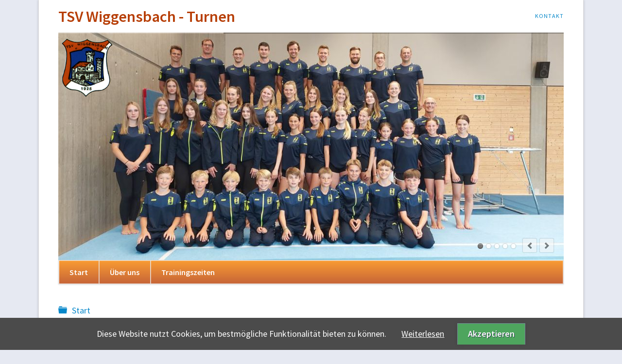

--- FILE ---
content_type: text/html; charset=utf-8
request_url: https://www.wiggensbach-turnen.de/sitemap-82.html
body_size: 3225
content:
<!DOCTYPE html>
<html lang="de">
<head>
<meta charset="utf-8">
<title>Sitemap - TSV Wiggensbach - Turnen</title>
<base href="https://www.wiggensbach-turnen.de/">
<meta name="robots" content="index,follow">
<meta name="description" content="">
<meta name="keywords" content="">
<meta name="generator" content="Contao Open Source CMS">
<meta name="viewport" content="width=device-width,initial-scale=1.0,shrink-to-fit=no">
<link rel="stylesheet" href="https://fonts.googleapis.com/css?family=Source+Sans+Pro:400,600,400italic,600italic">
<link rel="stylesheet" href="system/modules/cookiebar/assets/dist/cookiebar.min.css">
<link rel="stylesheet" href="assets/css/97fed0f6dff9.css">
<script src="https://code.jquery.com/jquery-1.11.3.min.js"></script>
<script src="assets/js/f8febd8bb3e7.js"></script>
<!--[if lt IE 9]><script src="assets/html5shiv/3.7.2/html5shiv-printshiv.min.js"></script><![endif]-->
</head>
<body id="top" class="mac chrome blink ch131 opensauce-fullwidth">
<!--[if lt IE 8]>
<p>You are using an outdated browser. <a href="http://whatbrowser.org/">Upgrade your browser today</a>.</p>
<![endif]-->
<div class="page">
<header class="page-header">
<!-- indexer::stop -->
<h1 class="ce_rsce_opensauce_logo logo">
<a href="">
<img src="tl_files/opensauce/img/logo.png" width="140" height="160" alt="TSV Wiggensbach - Turnen">
</a>
</h1>
<!-- indexer::continue -->
<!-- indexer::stop -->
<nav class="mod_customnav header-navigation block">
<a href="sitemap-82.html#skipNavigation119" class="invisible">Navigation überspringen</a>
<ul class="level_1">
<li class="first last"><a href="kontakt.html" title="Kontakt" class="first last">Kontakt</a></li>
</ul>
<a id="skipNavigation119" class="invisible">&nbsp;</a>
</nav>
<!-- indexer::continue -->
<div class="tag-line">
<!-- indexer::stop -->
<div class="claim">TSV Wiggensbach - Turnen</div><div class="mod_rocksolid_slider last block">
<div data-rsts-type="image">
<img src="assets/images/1/20230620_190735_1200x541-6d88d421.jpg" width="1040" height="468" alt="">
</div>
<div data-rsts-type="image">
<img src="tl_files/Bilder/%21Header/Aufbauteam%20BEM%202013_hp.jpg" width="800" height="251" alt="">
</div>
<div data-rsts-type="image">
<img src="tl_files/Bilder/%21Header/Deutsches%20Turnfes%202013_hp.jpg" width="800" height="250" alt="">
</div>
<div data-rsts-type="image">
<img src="tl_files/Bilder/%21Header/DSCN1036.JPG" width="800" height="250" alt="">
</div>
<div data-rsts-type="image">
<img src="tl_files/Bilder/%21Header/TGW%202015_hp.jpg" width="800" height="199" alt="">
</div>
</div>
<script>(function(){var sliderElement=[].slice.call(document.getElementsByClassName('mod_rocksolid_slider'),-1)[0];if(window.jQuery&&jQuery.fn.rstSlider){init()}else{document.addEventListener('DOMContentLoaded',init)}
function init(){var $=jQuery;var slider=$(sliderElement);slider.find('video[data-rsts-background], [data-rsts-type=video] video').each(function(){this.player=!1});slider.rstSlider({"type":"fade-in-out","navType":"bullets","scaleMode":"crop","imagePosition":"center","random":!0,"loop":!0,"videoAutoplay":!1,"autoplayProgress":!0,"pauseAutoplayOnHover":!0,"keyboard":!0,"captions":!0,"controls":!0,"thumbControls":!1,"combineNavItems":!0,"autoplay":10000,"autoplayRestart":10000,"visibleAreaAlign":0.5,"gapSize":"0%"});$(function(){if(!$.fn.colorbox){return}
var lightboxConfig={loop:!1,rel:function(){return $(this).attr('data-lightbox')},maxWidth:'95%',maxHeight:'95%'};var update=function(links){links.colorbox(lightboxConfig)};slider.on('rsts-slidestart rsts-slidestop',function(event){update(slider.find('a[data-lightbox]'))});update(slider.find('a[data-lightbox]'))})}})()</script>
<!-- indexer::continue -->
</div>
<div class="main-navigation-wrapper">
<!-- indexer::stop -->
<nav class="mod_navigation main-navigation block" id="main-navigation">
<a href="sitemap-82.html#skipNavigation95" class="invisible">Navigation überspringen</a>
<ul class="level_1">
<li class="sibling first"><a href="startseite.html" title="TSV Wiggensbach - Turnen - Startseite" class="sibling first">Start</a></li>
<li class="sibling"><a href="ueber-uns.html" title="TSV Wiggensbach - Turnen - Über uns" class="sibling">Über uns</a></li>
<li class="sibling last"><a href="trainingszeiten-allgemein.html" title="Trainingszeiten" class="sibling last">Trainingszeiten</a></li>
</ul>
<a id="skipNavigation95" class="invisible">&nbsp;</a>
</nav>
<!-- indexer::continue -->
<!-- indexer::stop -->
<nav class="mod_navigation block">
<a href="sitemap-82.html#skipNavigation96" class="invisible">Navigation überspringen</a>
<select id="main-navigation-mobile" class="main-navigation-mobile tl_chosen chzn-done">
<option value="startseite.html">
Start		</option>
<option value="ueber-uns.html">
Über uns		</option>
<option value="aktuelles-119.html">
– Aktuelles		</option>
<option value="abteilungsleitung.html">
– Abteilungsleitung		</option>
<option value="organisation.html">
– Beitrittserklärung		</option>
<option value="trainingszeiten-allgemein.html">
Trainingszeiten		</option>
<option value="trainingszeiten-allgemein.html">
– Allgemein		</option>
<option value="trainingszeiten-weiblich.html">
– Weiblich		</option>
<option value="trainingszeiten-maennlich.html">
– Männlich		</option>
</select>
<a id="skipNavigation96" class="invisible">&nbsp;</a>
</nav>
<!-- indexer::continue -->
</div>			</header>
<div class="content-wrapper">
<section role="main" class="main-content">
<div class="mod_article first last block" id="sitemap-82">
<!-- indexer::stop -->
<div class="mod_sitemap block">
<ul class="level_1">
<li class="sibling first"><a href="startseite.html" title="TSV Wiggensbach - Turnen - Startseite" class="sibling first">Start</a></li>
<li class="submenu sibling"><a href="ueber-uns.html" title="TSV Wiggensbach - Turnen - Über uns" class="submenu sibling" aria-haspopup="true">Über uns</a>
<ul class="level_2">
<li class="first"><a href="aktuelles-119.html" title="Aktuelles" class="first">Aktuelles</a></li>
<li><a href="abteilungsleitung.html" title="Abteilungsleitung">Abteilungsleitung</a></li>
<li class="last"><a href="organisation.html" title="Beitrittserklärung" class="last">Beitrittserklärung</a></li>
</ul>
</li>
<li class="submenu sibling last"><a href="trainingszeiten-allgemein.html" title="Trainingszeiten" class="submenu sibling last" aria-haspopup="true">Trainingszeiten</a>
<ul class="level_2">
<li class="first"><a href="trainingszeiten-allgemein.html" title="Trainingszeiten - Allgemein" class="first">Allgemein</a></li>
<li><a href="trainingszeiten-weiblich.html" title="Trainingszeiten - Weiblich">Weiblich</a></li>
<li class="last"><a href="trainingszeiten-maennlich.html" title="Trainingszeiten - Männlich" class="last">Männlich</a></li>
</ul>
</li>
</ul>
</div>
<!-- indexer::continue -->
</div>
</section>
</div>
<footer class="page-footer">
<div class="footer-navigation-wrapper">
<!-- indexer::stop -->
<nav class="mod_customnav footer-navigation block">
<a href="sitemap-82.html#skipNavigation113" class="invisible">Navigation überspringen</a>
<ul class="level_1">
<li class="first"><a href="impressum.html" title="Impressum" class="first">Impressum</a></li>
<li><a href="datenschutz.html" title="Datenschutz">Datenschutz</a></li>
<li class="active last"><span class="active last">Sitemap</span></li>
</ul>
<a id="skipNavigation113" class="invisible">&nbsp;</a>
</nav>
<!-- indexer::continue -->
<!-- indexer::stop -->
<div class="ce_rsce_opensauce_footer_info footer-info">
<p>
© TSV Wiggensbach - Turnen					<a href="https://rocksolidthemes.com/de/contao-themes" class="rocksolid-copyright">RockSolid Contao Themes &amp; Templates</a>
</p>
</div>
<!-- indexer::continue -->
</div>			</footer>
</div>
<script src="assets/jquery/mediaelement/2.21.2/js/mediaelement-and-player.min.js"></script>
<script>(function($){$(document).ready(function(){$('video,audio').filter(function(){return $(this).parents('picture').length===0}).mediaelementplayer({videoWidth:'100%',videoHeight:'100%',pluginPath:'/assets/jquery/mediaelement/2.21.2/',flashName:'legacy/flashmediaelement.swf',silverlightName:'legacy/silverlightmediaelement.xap'})})})(jQuery)</script>
<script src="assets/jquery/ui/1.11.4/jquery-ui.min.js"></script>
<script>(function($){$(document).ready(function(){$(document).accordion({heightStyle:'content',header:'div.toggler',collapsible:!0,create:function(event,ui){ui.header.addClass('active');$('div.toggler').attr('tabindex',0)},activate:function(event,ui){ui.newHeader.addClass('active');ui.oldHeader.removeClass('active');$('div.toggler').attr('tabindex',0)}})})})(jQuery)</script>
<script src="assets/jquery/colorbox/1.6.1/js/colorbox.min.js"></script>
<script>(function($){$(document).ready(function(){$('a[data-lightbox]').map(function(){$(this).colorbox({loop:!1,rel:$(this).attr('data-lightbox'),maxWidth:'95%',maxHeight:'95%'})})})})(jQuery)</script>
<script>setTimeout(function(){var e=function(e,t){try{var n=new XMLHttpRequest}catch(r){return}n.open("GET",e,!0),n.onreadystatechange=function(){this.readyState==4&&this.status==200&&typeof t=="function"&&t(this.responseText)},n.send()},t="system/cron/cron.";e(t+"txt",function(n){parseInt(n||0)<Math.round(+(new Date)/1e3)-86400&&e(t+"php")})},5e3)</script>
<script src="tl_files/opensauce/js/script.js"></script>
<script>(function(i,s,o,g,r,a,m){i.GoogleAnalyticsObject=r;i[r]=i[r]||function(){(i[r].q=i[r].q||[]).push(arguments)},i[r].l=1*new Date();a=s.createElement(o),m=s.getElementsByTagName(o)[0];a.async=1;a.src=g;m.parentNode.insertBefore(a,m)})(window,document,'script','https://www.google-analytics.com/analytics.js','ga');ga('create','UA-84595261-1','auto');ga('set','anonymizeIp',!0);ga('send','pageview')</script>
<!-- indexer::stop -->
<div class="cookiebar cookiebar--position-bottom" role="complementary" aria-describedby="cookiebar-text" style="display:none;" data-cookiebar="COOKIEBAR_1" data-cookiebar-ttl="30">
<div id="cookiebar-text" class="cookiebar__text" aria-live="assertive" role="alert">
<span class="cookiebar__message">Diese Website nutzt Cookies, um bestmögliche Funktionalität bieten zu können.</span>
<a href="datenschutz.html" class="cookiebar__link" title="Weiterlesen">Weiterlesen</a>
</div>
<button class="cookiebar__button" data-cookiebar-accept>Akzeptieren</button>
</div>
<script src="system/modules/cookiebar/assets/dist/cookiebar.min.js" defer></script>
<!-- indexer::continue -->
</body>
</html>

--- FILE ---
content_type: text/css
request_url: https://www.wiggensbach-turnen.de/assets/css/97fed0f6dff9.css
body_size: 22629
content:
/* MediaElement.js, (c) 2010-2014 John Dyer, MIT license */
.mejs-offscreen{clip:rect(1px 1px 1px 1px);clip:rect(1px,1px,1px,1px);clip-path:polygon(0 0,0 0,0 0,0 0);position:absolute!important;height:1px;width:1px;overflow:hidden}.mejs-container{position:relative;background:#000;font-family:Helvetica,Arial;text-align:left;vertical-align:top;text-indent:0}.mejs-audio{margin-top:18px}.mejs-container:focus{outline:none}.me-plugin{position:absolute}.mejs-embed,.mejs-embed body{width:100%;height:100%;margin:0;padding:0;background:#000;overflow:hidden}.mejs-fullscreen{overflow:hidden!important}.mejs-container-fullscreen{position:fixed;left:0;top:0;right:0;bottom:0;overflow:hidden;z-index:1000}.mejs-container-fullscreen .mejs-mediaelement,.mejs-container-fullscreen video{width:100%;height:100%}.mejs-clear{clear:both}.mejs-background{position:absolute;top:0;left:0}.mejs-mediaelement{position:absolute;top:0;left:0;width:100%;height:100%}.mejs-poster{position:absolute;top:0;left:0;background-size:contain;background-position:50% 50%;background-repeat:no-repeat}:root .mejs-poster img{display:none}.mejs-poster img{border:0;padding:0;border:0}.mejs-overlay{position:absolute;top:0;left:0}.mejs-overlay-play{cursor:pointer}.mejs-overlay-button{position:absolute;top:50%;left:50%;width:100px;height:100px;margin:-50px 0 0 -50px;background:url(../../assets/jquery/mediaelement/2.21.2/images/bigplay.svg) no-repeat}.no-svg .mejs-overlay-button{background-image:url(../../assets/jquery/mediaelement/2.21.2/images/bigplay.png)}.mejs-overlay:hover .mejs-overlay-button{background-position:0 -100px}.mejs-overlay-loading{position:absolute;top:50%;left:50%;width:80px;height:80px;margin:-40px 0 0 -40px;background:#333;background:url(../../assets/jquery/mediaelement/2.21.2/images/background.png);background:rgba(0,0,0,.9);background:-webkit-gradient(linear,0% 0%,0% 100%,from(rgba(50,50,50,.9)),to(rgba(0,0,0,.9)));background:-webkit-linear-gradient(top,rgba(50,50,50,.9),rgba(0,0,0,.9));background:-moz-linear-gradient(top,rgba(50,50,50,.9),rgba(0,0,0,.9));background:-o-linear-gradient(top,rgba(50,50,50,.9),rgba(0,0,0,.9));background:-ms-linear-gradient(top,rgba(50,50,50,.9),rgba(0,0,0,.9));background:linear-gradient(rgba(50,50,50,.9),rgba(0,0,0,.9))}.mejs-overlay-loading span{display:block;width:80px;height:80px;background:url(../../assets/jquery/mediaelement/2.21.2/images/loading.gif) 50% 50% no-repeat}.mejs-container .mejs-controls{position:absolute;list-style-type:none;margin:0;padding:0;bottom:0;left:0;background:url(../../assets/jquery/mediaelement/2.21.2/images/background.png);background:rgba(0,0,0,.7);background:-webkit-gradient(linear,0% 0%,0% 100%,from(rgba(50,50,50,.7)),to(rgba(0,0,0,.7)));background:-webkit-linear-gradient(top,rgba(50,50,50,.7),rgba(0,0,0,.7));background:-moz-linear-gradient(top,rgba(50,50,50,.7),rgba(0,0,0,.7));background:-o-linear-gradient(top,rgba(50,50,50,.7),rgba(0,0,0,.7));background:-ms-linear-gradient(top,rgba(50,50,50,.7),rgba(0,0,0,.7));background:linear-gradient(rgba(50,50,50,.7),rgba(0,0,0,.7));height:30px;width:100%}.mejs-container .mejs-controls div{list-style-type:none;background-image:none;display:block;float:left;margin:0;padding:0;width:26px;height:26px;font-size:11px;line-height:11px;font-family:Helvetica,Arial;border:0}.mejs-controls .mejs-button button{cursor:pointer;display:block;font-size:0;line-height:0;text-decoration:none;margin:7px 5px;padding:0;position:absolute;height:16px;width:16px;border:0;background:url(../../assets/jquery/mediaelement/2.21.2/images/controls.svg) no-repeat}.no-svg .mejs-controls .mejs-button button{background-image:url(../../assets/jquery/mediaelement/2.21.2/images/controls.png)}.mejs-controls .mejs-button button:focus{outline:dotted 1px #999}.mejs-container .mejs-controls .mejs-time{color:#fff;display:block;height:17px;width:auto;padding:10px 3px 0 3px;overflow:hidden;text-align:center;-moz-box-sizing:content-box;-webkit-box-sizing:content-box;box-sizing:content-box}.mejs-container .mejs-controls .mejs-time a{color:#fff;font-size:11px;line-height:12px;display:block;float:left;margin:1px 2px 0 0;width:auto}.mejs-controls .mejs-play button{background-position:0 0}.mejs-controls .mejs-pause button{background-position:0 -16px}.mejs-controls .mejs-stop button{background-position:-112px 0}.mejs-controls div.mejs-time-rail{direction:ltr;width:200px;padding-top:5px}.mejs-controls .mejs-time-rail span,.mejs-controls .mejs-time-rail a{display:block;position:absolute;width:180px;height:10px;-webkit-border-radius:2px;-moz-border-radius:2px;border-radius:2px;cursor:pointer}.mejs-controls .mejs-time-rail .mejs-time-total{margin:5px;background:#333;background:rgba(50,50,50,.8);background:-webkit-gradient(linear,0% 0%,0% 100%,from(rgba(30,30,30,.8)),to(rgba(60,60,60,.8)));background:-webkit-linear-gradient(top,rgba(30,30,30,.8),rgba(60,60,60,.8));background:-moz-linear-gradient(top,rgba(30,30,30,.8),rgba(60,60,60,.8));background:-o-linear-gradient(top,rgba(30,30,30,.8),rgba(60,60,60,.8));background:-ms-linear-gradient(top,rgba(30,30,30,.8),rgba(60,60,60,.8));background:linear-gradient(rgba(30,30,30,.8),rgba(60,60,60,.8))}.mejs-controls .mejs-time-rail .mejs-time-buffering{width:100%;background-image:-o-linear-gradient(-45deg,rgba(255,255,255,.15) 25%,transparent 25%,transparent 50%,rgba(255,255,255,.15) 50%,rgba(255,255,255,.15) 75%,transparent 75%,transparent);background-image:-webkit-gradient(linear,0 100%,100% 0,color-stop(.25,rgba(255,255,255,.15)),color-stop(.25,transparent),color-stop(.5,transparent),color-stop(.5,rgba(255,255,255,.15)),color-stop(.75,rgba(255,255,255,.15)),color-stop(.75,transparent),to(transparent));background-image:-webkit-linear-gradient(-45deg,rgba(255,255,255,.15) 25%,transparent 25%,transparent 50%,rgba(255,255,255,.15) 50%,rgba(255,255,255,.15) 75%,transparent 75%,transparent);background-image:-moz-linear-gradient(-45deg,rgba(255,255,255,.15) 25%,transparent 25%,transparent 50%,rgba(255,255,255,.15) 50%,rgba(255,255,255,.15) 75%,transparent 75%,transparent);background-image:-ms-linear-gradient(-45deg,rgba(255,255,255,.15) 25%,transparent 25%,transparent 50%,rgba(255,255,255,.15) 50%,rgba(255,255,255,.15) 75%,transparent 75%,transparent);background-image:linear-gradient(-45deg,rgba(255,255,255,.15) 25%,transparent 25%,transparent 50%,rgba(255,255,255,.15) 50%,rgba(255,255,255,.15) 75%,transparent 75%,transparent);-webkit-background-size:15px 15px;-moz-background-size:15px 15px;-o-background-size:15px 15px;background-size:15px 15px;-webkit-animation:buffering-stripes 2s linear infinite;-moz-animation:buffering-stripes 2s linear infinite;-ms-animation:buffering-stripes 2s linear infinite;-o-animation:buffering-stripes 2s linear infinite;animation:buffering-stripes 2s linear infinite}@-webkit-keyframes buffering-stripes{0%{background-position:0 0}to{background-position:30px 0}}@-moz-keyframes buffering-stripes{0%{background-position:0 0}to{background-position:30px 0}}@-ms-keyframes buffering-stripes{0%{background-position:0 0}to{background-position:30px 0}}@-o-keyframes buffering-stripes{0%{background-position:0 0}to{background-position:30px 0}}@keyframes buffering-stripes{0%{background-position:0 0}to{background-position:30px 0}}.mejs-controls .mejs-time-rail .mejs-time-loaded{background:#3caac8;background:rgba(60,170,200,.8);background:-webkit-gradient(linear,0% 0%,0% 100%,from(rgba(44,124,145,.8)),to(rgba(78,183,212,.8)));background:-webkit-linear-gradient(top,rgba(44,124,145,.8),rgba(78,183,212,.8));background:-moz-linear-gradient(top,rgba(44,124,145,.8),rgba(78,183,212,.8));background:-o-linear-gradient(top,rgba(44,124,145,.8),rgba(78,183,212,.8));background:-ms-linear-gradient(top,rgba(44,124,145,.8),rgba(78,183,212,.8));background:linear-gradient(rgba(44,124,145,.8),rgba(78,183,212,.8));width:0}.mejs-controls .mejs-time-rail .mejs-time-current{background:#fff;background:rgba(255,255,255,.8);background:-webkit-gradient(linear,0% 0%,0% 100%,from(rgba(255,255,255,.9)),to(rgba(200,200,200,.8)));background:-webkit-linear-gradient(top,rgba(255,255,255,.9),rgba(200,200,200,.8));background:-moz-linear-gradient(top,rgba(255,255,255,.9),rgba(200,200,200,.8));background:-o-linear-gradient(top,rgba(255,255,255,.9),rgba(200,200,200,.8));background:-ms-linear-gradient(top,rgba(255,255,255,.9),rgba(200,200,200,.8));background:linear-gradient(rgba(255,255,255,.9),rgba(200,200,200,.8));width:0}.mejs-controls .mejs-time-rail .mejs-time-handle{display:none;position:absolute;margin:0;width:10px;background:#fff;-webkit-border-radius:5px;-moz-border-radius:5px;border-radius:5px;cursor:pointer;border:solid 2px #333;top:-2px;text-align:center}.mejs-controls .mejs-time-rail .mejs-time-float{position:absolute;display:none;background:#eee;width:36px;height:17px;border:solid 1px #333;top:-26px;margin-left:-18px;text-align:center;color:#111}.mejs-controls .mejs-time-rail .mejs-time-float-current{margin:2px;width:30px;display:block;text-align:center;left:0}.mejs-controls .mejs-time-rail .mejs-time-float-corner{position:absolute;display:block;width:0;height:0;line-height:0;border:solid 5px #eee;border-color:#eee transparent transparent transparent;-webkit-border-radius:0;-moz-border-radius:0;border-radius:0;top:15px;left:13px}.mejs-long-video .mejs-controls .mejs-time-rail .mejs-time-float{width:48px}.mejs-long-video .mejs-controls .mejs-time-rail .mejs-time-float-current{width:44px}.mejs-long-video .mejs-controls .mejs-time-rail .mejs-time-float-corner{left:18px}.mejs-controls .mejs-fullscreen-button button{background-position:-32px 0}.mejs-controls .mejs-unfullscreen button{background-position:-32px -16px}.mejs-controls .mejs-mute button{background-position:-16px -16px}.mejs-controls .mejs-unmute button{background-position:-16px 0}.mejs-controls .mejs-volume-button{position:relative}.mejs-controls .mejs-volume-button .mejs-volume-slider{display:none;height:115px;width:25px;background:url(../../assets/jquery/mediaelement/2.21.2/images/background.png);background:rgba(50,50,50,.7);-webkit-border-radius:0;-moz-border-radius:0;border-radius:0;top:-115px;left:0;z-index:1;position:absolute;margin:0}.mejs-controls .mejs-volume-button:hover{-webkit-border-radius:0 0 4px 4px;-moz-border-radius:0 0 4px 4px;border-radius:0 0 4px 4px}.mejs-controls .mejs-volume-button .mejs-volume-slider .mejs-volume-total{position:absolute;left:11px;top:8px;width:2px;height:100px;background:#ddd;background:rgba(255,255,255,.5);margin:0}.mejs-controls .mejs-volume-button .mejs-volume-slider .mejs-volume-current{position:absolute;left:11px;top:8px;width:2px;height:100px;background:#ddd;background:rgba(255,255,255,.9);margin:0}.mejs-controls .mejs-volume-button .mejs-volume-slider .mejs-volume-handle{position:absolute;left:4px;top:-3px;width:16px;height:6px;background:#ddd;background:rgba(255,255,255,.9);cursor:N-resize;-webkit-border-radius:1px;-moz-border-radius:1px;border-radius:1px;margin:0}.mejs-controls a.mejs-horizontal-volume-slider{height:26px;width:56px;position:relative;display:block;float:left;vertical-align:middle}.mejs-controls .mejs-horizontal-volume-slider .mejs-horizontal-volume-total{position:absolute;left:0;top:11px;width:50px;height:8px;margin:0;padding:0;font-size:1px;-webkit-border-radius:2px;-moz-border-radius:2px;border-radius:2px;background:#333;background:rgba(50,50,50,.8);background:-webkit-gradient(linear,0% 0%,0% 100%,from(rgba(30,30,30,.8)),to(rgba(60,60,60,.8)));background:-webkit-linear-gradient(top,rgba(30,30,30,.8),rgba(60,60,60,.8));background:-moz-linear-gradient(top,rgba(30,30,30,.8),rgba(60,60,60,.8));background:-o-linear-gradient(top,rgba(30,30,30,.8),rgba(60,60,60,.8));background:-ms-linear-gradient(top,rgba(30,30,30,.8),rgba(60,60,60,.8));background:linear-gradient(rgba(30,30,30,.8),rgba(60,60,60,.8))}.mejs-controls .mejs-horizontal-volume-slider .mejs-horizontal-volume-current{position:absolute;left:0;top:11px;width:50px;height:8px;margin:0;padding:0;font-size:1px;-webkit-border-radius:2px;-moz-border-radius:2px;border-radius:2px;background:#fff;background:rgba(255,255,255,.8);background:-webkit-gradient(linear,0% 0%,0% 100%,from(rgba(255,255,255,.9)),to(rgba(200,200,200,.8)));background:-webkit-linear-gradient(top,rgba(255,255,255,.9),rgba(200,200,200,.8));background:-moz-linear-gradient(top,rgba(255,255,255,.9),rgba(200,200,200,.8));background:-o-linear-gradient(top,rgba(255,255,255,.9),rgba(200,200,200,.8));background:-ms-linear-gradient(top,rgba(255,255,255,.9),rgba(200,200,200,.8));background:linear-gradient(rgba(255,255,255,.9),rgba(200,200,200,.8))}.mejs-controls .mejs-horizontal-volume-slider .mejs-horizontal-volume-handle{display:none}.mejs-controls .mejs-captions-button{position:relative}.mejs-controls .mejs-captions-button button{background-position:-48px 0}.mejs-controls .mejs-captions-button .mejs-captions-selector{visibility:hidden;position:absolute;bottom:26px;right:-51px;width:85px;height:100px;background:url(../../assets/jquery/mediaelement/2.21.2/images/background.png);background:rgba(50,50,50,.7);border:solid 1px transparent;padding:10px 10px 0 10px;overflow:hidden;-webkit-border-radius:0;-moz-border-radius:0;border-radius:0}.mejs-controls .mejs-captions-button:hover .mejs-captions-selector{visibility:visible}.mejs-controls .mejs-captions-button .mejs-captions-selector ul{margin:0;padding:0;display:block;list-style-type:none!important;overflow:hidden}.mejs-controls .mejs-captions-button .mejs-captions-selector ul li{margin:0 0 6px 0;padding:0;list-style-type:none!important;display:block;color:#fff;overflow:hidden}.mejs-controls .mejs-captions-button .mejs-captions-selector ul li input{clear:both;float:left;margin:3px 3px 0 5px}.mejs-controls .mejs-captions-button .mejs-captions-selector ul li label{width:55px;float:left;padding:4px 0 0 0;line-height:15px;font-family:helvetica,arial;font-size:10px}.mejs-controls .mejs-captions-button .mejs-captions-translations{font-size:10px;margin:0 0 5px 0}.mejs-chapters{position:absolute;top:0;left:0;-xborder-right:solid 1px #fff;width:10000px;z-index:1}.mejs-chapters .mejs-chapter{position:absolute;float:left;background:#222;background:rgba(0,0,0,.7);background:-webkit-gradient(linear,0% 0%,0% 100%,from(rgba(50,50,50,.7)),to(rgba(0,0,0,.7)));background:-webkit-linear-gradient(top,rgba(50,50,50,.7),rgba(0,0,0,.7));background:-moz-linear-gradient(top,rgba(50,50,50,.7),rgba(0,0,0,.7));background:-o-linear-gradient(top,rgba(50,50,50,.7),rgba(0,0,0,.7));background:-ms-linear-gradient(top,rgba(50,50,50,.7),rgba(0,0,0,.7));background:linear-gradient(rgba(50,50,50,.7),rgba(0,0,0,.7));filter:progid:DXImageTransform.Microsoft.Gradient(GradientType=0, startColorstr=#323232,endColorstr=#000000);overflow:hidden;border:0}.mejs-chapters .mejs-chapter .mejs-chapter-block{font-size:11px;color:#fff;padding:5px;display:block;border-right:solid 1px #333;border-bottom:solid 1px #333;cursor:pointer}.mejs-chapters .mejs-chapter .mejs-chapter-block-last{border-right:none}.mejs-chapters .mejs-chapter .mejs-chapter-block:hover{background:#666;background:rgba(102,102,102,.7);background:-webkit-gradient(linear,0% 0%,0% 100%,from(rgba(102,102,102,.7)),to(rgba(50,50,50,.6)));background:-webkit-linear-gradient(top,rgba(102,102,102,.7),rgba(50,50,50,.6));background:-moz-linear-gradient(top,rgba(102,102,102,.7),rgba(50,50,50,.6));background:-o-linear-gradient(top,rgba(102,102,102,.7),rgba(50,50,50,.6));background:-ms-linear-gradient(top,rgba(102,102,102,.7),rgba(50,50,50,.6));background:linear-gradient(rgba(102,102,102,.7),rgba(50,50,50,.6));filter:progid:DXImageTransform.Microsoft.Gradient(GradientType=0, startColorstr=#666666,endColorstr=#323232)}.mejs-chapters .mejs-chapter .mejs-chapter-block .ch-title{font-size:12px;font-weight:700;display:block;white-space:nowrap;text-overflow:ellipsis;margin:0 0 3px 0;line-height:12px}.mejs-chapters .mejs-chapter .mejs-chapter-block .ch-timespan{font-size:12px;line-height:12px;margin:3px 0 4px 0;display:block;white-space:nowrap;text-overflow:ellipsis}.mejs-captions-layer{position:absolute;bottom:0;left:0;text-align:center;line-height:20px;font-size:16px;color:#fff}.mejs-captions-layer a{color:#fff;text-decoration:underline}.mejs-captions-layer[lang=ar]{font-size:20px;font-weight:400}.mejs-captions-position{position:absolute;width:100%;bottom:15px;left:0}.mejs-captions-position-hover{bottom:35px}.mejs-captions-text{padding:3px 5px;background:url(../../assets/jquery/mediaelement/2.21.2/images/background.png);background:rgba(20,20,20,.5);white-space:pre-wrap}.me-cannotplay a{color:#fff;font-weight:700}.me-cannotplay span{padding:15px;display:block}.mejs-controls .mejs-loop-off button{background-position:-64px -16px}.mejs-controls .mejs-loop-on button{background-position:-64px 0}.mejs-controls .mejs-backlight-off button{background-position:-80px -16px}.mejs-controls .mejs-backlight-on button{background-position:-80px 0}.mejs-controls .mejs-picturecontrols-button{background-position:-96px 0}.mejs-contextmenu{position:absolute;width:150px;padding:10px;border-radius:4px;top:0;left:0;background:#fff;border:solid 1px #999;z-index:1001}.mejs-contextmenu .mejs-contextmenu-separator{height:1px;font-size:0;margin:5px 6px;background:#333}.mejs-contextmenu .mejs-contextmenu-item{font-family:Helvetica,Arial;font-size:12px;padding:4px 6px;cursor:pointer;color:#333}.mejs-contextmenu .mejs-contextmenu-item:hover{background:#2c7c91;color:#fff}.mejs-controls .mejs-sourcechooser-button{position:relative}.mejs-controls .mejs-sourcechooser-button button{background-position:-128px 0}.mejs-controls .mejs-sourcechooser-button .mejs-sourcechooser-selector{visibility:hidden;position:absolute;bottom:26px;right:-10px;width:130px;height:100px;background:url(../../assets/jquery/mediaelement/2.21.2/images/background.png);background:rgba(50,50,50,.7);border:solid 1px transparent;padding:10px;overflow:hidden;-webkit-border-radius:0;-moz-border-radius:0;border-radius:0}.mejs-controls .mejs-sourcechooser-button .mejs-sourcechooser-selector ul{margin:0;padding:0;display:block;list-style-type:none!important;overflow:hidden}.mejs-controls .mejs-sourcechooser-button .mejs-sourcechooser-selector ul li{margin:0 0 6px 0;padding:0;list-style-type:none!important;display:block;color:#fff;overflow:hidden}.mejs-controls .mejs-sourcechooser-button .mejs-sourcechooser-selector ul li input{clear:both;float:left;margin:3px 3px 0 5px}.mejs-controls .mejs-sourcechooser-button .mejs-sourcechooser-selector ul li label{width:100px;float:left;padding:4px 0 0 0;line-height:15px;font-family:helvetica,arial;font-size:10px}.mejs-postroll-layer{position:absolute;bottom:0;left:0;width:100%;height:100%;background:url(../../assets/jquery/mediaelement/2.21.2/images/background.png);background:rgba(50,50,50,.7);z-index:1000;overflow:hidden}.mejs-postroll-layer-content{width:100%;height:100%}.mejs-postroll-close{position:absolute;right:0;top:0;background:url(../../assets/jquery/mediaelement/2.21.2/images/background.png);background:rgba(50,50,50,.7);color:#fff;padding:4px;z-index:100;cursor:pointer}div.mejs-speed-button{width:46px!important;position:relative}.mejs-controls .mejs-button.mejs-speed-button button{background:0 0;width:36px;font-size:11px;line-height:normal;color:#fff}.mejs-controls .mejs-speed-button .mejs-speed-selector{display:none;position:absolute;top:-100px;left:-10px;width:60px;height:100px;background:url(../../assets/jquery/mediaelement/2.21.2/images/background.png);background:rgba(50,50,50,.7);border:solid 1px transparent;padding:0;overflow:hidden;-webkit-border-radius:0;-moz-border-radius:0;border-radius:0}.mejs-controls .mejs-speed-button:hover>.mejs-speed-selector{display:block}.mejs-controls .mejs-speed-button .mejs-speed-selector ul li label.mejs-speed-selected{color:#21f8f8}.mejs-controls .mejs-speed-button .mejs-speed-selector ul{margin:0;padding:0;display:block;list-style-type:none!important;overflow:hidden}.mejs-controls .mejs-speed-button .mejs-speed-selector ul li{margin:0 0 6px 0;padding:0 10px;list-style-type:none!important;display:block;color:#fff;overflow:hidden}.mejs-controls .mejs-speed-button .mejs-speed-selector ul li input{clear:both;float:left;margin:3px 3px 0 5px;display:none}.mejs-controls .mejs-speed-button .mejs-speed-selector ul li label{width:60px;float:left;padding:4px 0 0 0;line-height:15px;font-family:helvetica,arial;font-size:11.5px;color:#fff;margin-left:5px;cursor:pointer}.mejs-controls .mejs-speed-button .mejs-speed-selector ul li:hover{background-color:#c8c8c8!important;background-color:rgba(255,255,255,.4)!important}.mejs-controls .mejs-button.mejs-jump-forward-button{background:url(../../assets/jquery/mediaelement/2.21.2/images/jumpforward.png) no-repeat;background-position:3px 3px}.mejs-controls .mejs-button.mejs-jump-forward-button button{background:0 0;font-size:9px;line-height:normal;color:#fff}.mejs-controls .mejs-button.mejs-skip-back-button{background:url(../../assets/jquery/mediaelement/2.21.2/images/skipback.png) no-repeat;background-position:3px 3px}.mejs-controls .mejs-button.mejs-skip-back-button button{background:0 0;font-size:9px;line-height:normal;color:#fff}
/* ColorBox, (c) 2011 Jack Moore, MIT license */
#colorbox,#cboxOverlay,#cboxWrapper{position:absolute;top:0;left:0;z-index:9999;overflow:hidden}#cboxWrapper{max-width:none}#cboxOverlay{position:fixed;width:100%;height:100%}#cboxMiddleLeft,#cboxBottomLeft{clear:left}#cboxContent{position:relative}#cboxLoadedContent{overflow:auto;-webkit-overflow-scrolling:touch}#cboxTitle{margin:0}#cboxLoadingOverlay,#cboxLoadingGraphic{position:absolute;top:0;left:0;width:100%;height:100%}#cboxPrevious,#cboxNext,#cboxClose,#cboxSlideshow{cursor:pointer}.cboxPhoto{float:left;margin:auto;border:0;display:block;max-width:none;-ms-interpolation-mode:bicubic}.cboxIframe{width:100%;height:100%;display:block;border:0;padding:0;margin:0}#colorbox,#cboxContent,#cboxLoadedContent{box-sizing:content-box;-moz-box-sizing:content-box;-webkit-box-sizing:content-box}#cboxOverlay{background:#000;opacity:.9;filter:alpha(opacity = 90)}#colorbox{outline:0}#cboxContent{margin-top:20px;background:#000}.cboxIframe{background:#fff}#cboxError{padding:50px;border:1px solid #ccc}#cboxLoadedContent{border:5px solid #000;background:#fff}#cboxTitle{position:absolute;top:-20px;left:0;color:#ccc}#cboxCurrent{position:absolute;top:-20px;right:0;color:#ccc}#cboxLoadingGraphic{background:url("../../assets/jquery/colorbox/1.6.1/images/loading.gif") no-repeat center center}#cboxPrevious,#cboxNext,#cboxSlideshow,#cboxClose{border:0;padding:0;margin:0;overflow:visible;width:auto;background:0}#cboxPrevious:active,#cboxNext:active,#cboxSlideshow:active,#cboxClose:active{outline:0}#cboxSlideshow{position:absolute;top:-20px;right:90px;color:#fff}#cboxPrevious{position:absolute;top:50%;left:5px;margin-top:-32px;background:url("../../assets/jquery/colorbox/1.6.1/images/controls.png") no-repeat top left;width:28px;height:65px;text-indent:-9999px}#cboxPrevious:hover{background-position:bottom left}#cboxNext{position:absolute;top:50%;right:5px;margin-top:-32px;background:url("../../assets/jquery/colorbox/1.6.1/images/controls.png") no-repeat top right;width:28px;height:65px;text-indent:-9999px}#cboxNext:hover{background-position:bottom right}#cboxClose{position:absolute;top:5px;right:5px;display:block;background:url("../../assets/jquery/colorbox/1.6.1/images/controls.png") no-repeat top center;width:38px;height:19px;text-indent:-9999px}#cboxClose:hover{background-position:bottom center}
.rsts-main,.rsts-main *{-webkit-box-sizing:border-box;-moz-box-sizing:border-box;box-sizing:border-box}.rsts-header,.rsts-footer,.rsts-thumbs-header,.rsts-thumbs-footer{overflow:hidden}.rsts-view,.rsts-thumbs-view{position:relative}@media print{.rsts-view,.rsts-thumbs-view{position:static}}.rsts-crop,.rsts-thumbs-crop{position:relative;overflow:hidden}@media print{.rsts-crop,.rsts-thumbs-crop{position:static;overflow:visible;width:auto !important;height:auto !important;transform:none !important}}.rsts-slides,.rsts-slide,.rsts-thumbs-slides,.rsts-thumbs-slide{position:absolute;left:0;top:0}@media print{.rsts-slides,.rsts-slide,.rsts-thumbs-slides,.rsts-thumbs-slide{position:static;width:auto !important;height:auto !important;transform:none !important}.rsts-slides.rsts-slide-image img,.rsts-slides.rsts-slide-video img,.rsts-slides.rsts-thumbs-slide-image img,.rsts-slides.rsts-thumbs-slide-video img,.rsts-slide.rsts-slide-image img,.rsts-slide.rsts-slide-video img,.rsts-slide.rsts-thumbs-slide-image img,.rsts-slide.rsts-thumbs-slide-video img,.rsts-thumbs-slides.rsts-slide-image img,.rsts-thumbs-slides.rsts-slide-video img,.rsts-thumbs-slides.rsts-thumbs-slide-image img,.rsts-thumbs-slides.rsts-thumbs-slide-video img,.rsts-thumbs-slide.rsts-slide-image img,.rsts-thumbs-slide.rsts-slide-video img,.rsts-thumbs-slide.rsts-thumbs-slide-image img,.rsts-thumbs-slide.rsts-thumbs-slide-video img{width:100% !important;height:auto !important;margin:0 !important}}.rsts-slide,.rsts-thumbs-slide{overflow:hidden}@media print{.rsts-slide,.rsts-thumbs-slide{position:static}}.rsts-video-iframe,.rsts-thumbs-video-iframe{position:absolute;top:0;left:0;width:100%;height:100%}.rsts-type-slide .rsts-view,.rsts-thumbs-type-slide .rsts-thumbs-view{cursor:url("../../system/modules/rocksolid-slider/assets/img/openhand.cur"),default;cursor:-webkit-grab;cursor:-moz-grab;cursor:-ms-grab;cursor:-o-grab;cursor:grab}.rsts-type-slide.rsts-dragging .rsts-view,.rsts-thumbs-type-slide.rsts-thumbs-dragging .rsts-thumbs-view{cursor:url("../../system/modules/rocksolid-slider/assets/img/closedhand.cur"),default;cursor:-webkit-grabbing;cursor:-moz-grabbing;cursor:-ms-grabbing;cursor:-o-grabbing;cursor:grabbing;-webkit-user-select:none;-moz-user-select:none;-ms-user-select:none;user-select:none}.rsts-type-slide.rsts-dragging-disabled .rsts-view,.rsts-thumbs-type-slide.rsts-thumbs-dragging-disabled .rsts-thumbs-view{cursor:auto}@media print{.rsts-nav,.rsts-prev,.rsts-next,.rsts-overlay-prev,.rsts-overlay-next,.rsts-progress,.rsts-thumbs-nav,.rsts-thumbs-prev,.rsts-thumbs-next,.rsts-thumbs-overlay-prev,.rsts-thumbs-overlay-next,.rsts-thumbs-progress{display:none !important}}

.rsts-skin-default.rsts-main{position:relative}.rsts-skin-default.rsts-type-fade .rsts-slide{background-color:#fff}.rsts-skin-default .rsts-caption{position:absolute;top:20px;left:20px;margin-right:20px;padding:5px 10px;-webkit-border-radius:3px;-moz-border-radius:3px;border-radius:3px;color:#fff;background-color:#000;background-color:rgba(0,0,0,0.4);filter:progid:DXImageTransform.Microsoft.Alpha(Opacity=0);opacity:0;-webkit-transform:translate(0, -20px);-moz-transform:translate(0, -20px);-ms-transform:translate(0, -20px);-o-transform:translate(0, -20px);transform:translate(0, -20px);-webkit-transition:opacity 0.5s,-webkit-transform 0.5s;-moz-transition:opacity 0.5s,-moz-transform 0.5s;-o-transition:opacity 0.5s,-o-transform 0.5s;transition:opacity 0.5s,transform 0.5s}.rsts-skin-default .rsts-active .rsts-caption{filter:progid:DXImageTransform.Microsoft.Alpha(Opacity=100);opacity:1;-webkit-transform:translate(0, 0);-moz-transform:translate(0, 0);-ms-transform:translate(0, 0);-o-transform:translate(0, 0);transform:translate(0, 0)}.rsts-skin-default .rsts-prev,.rsts-skin-default .rsts-next,.rsts-skin-default .rsts-video-play,.rsts-skin-default .rsts-video-stop,.rsts-skin-default .rsts-thumbs-prev,.rsts-skin-default .rsts-thumbs-next{position:absolute;right:55px;bottom:15px;overflow:hidden;width:30px;height:30px;border:1px solid #ccc;border:1px solid rgba(0,0,0,0.1);-webkit-border-radius:3px;-moz-border-radius:3px;border-radius:3px;outline:none;line-height:0;text-align:center;text-decoration:none;text-indent:-9999px;-webkit-background-clip:padding;-moz-background-clip:padding;background-clip:padding-box;background-image:url('[data-uri]');-webkit-box-shadow:0 0 2px rgba(0,0,0,0.1);-moz-box-shadow:0 0 2px rgba(0,0,0,0.1);box-shadow:0 0 2px rgba(0,0,0,0.1);background-position:50% 50%;-webkit-transition:opacity 0.05s linear;-moz-transition:opacity 0.05s linear;-o-transition:opacity 0.05s linear;transition:opacity 0.05s linear}@media only screen and (-webkit-min-device-pixel-ratio: 1.3), only screen and (min--moz-device-pixel-ratio: 1.3), only screen and (-o-device-pixel-ratio: 4 / 3), only screen and (min-device-pixel-ratio: 1.3){.rsts-skin-default .rsts-prev,.rsts-skin-default .rsts-next,.rsts-skin-default .rsts-video-play,.rsts-skin-default .rsts-video-stop,.rsts-skin-default .rsts-thumbs-prev,.rsts-skin-default .rsts-thumbs-next{background-image:url('data:"image/png";base64,iVBORw0KGgoAAAANSUhEUgAAADwAAAA8CAMAAAANIilAAAAAIVBMVEWhoaE7PD15enqVlpaTk5N2d3h0dHVoaWpmZmcGBwj19fXsWX/bAAAAC3RSTlOAgICAgICAgICAgMiF55wAAAB9SURBVHja7dUxEoAgFANRFBTw/ge2YythEivHn/6VmU3XiwUOHPhPuGYf196zjLHPOi0tWsBYtICx/Zxgw4INCzYs2LBgw4INC55ZFadhN+NVbeh9jhf6mGJDgw0NNjTY0GBDgz0NXusiYDRWwGisgNHFL0Yrnwxd4MCBtd3+EosAicYyWQAAAABJRU5ErkJggg==');background-size:30px,30px}}.rsts-skin-default .rsts-prev:hover,.rsts-skin-default .rsts-next:hover,.rsts-skin-default .rsts-video-play:hover,.rsts-skin-default .rsts-video-stop:hover,.rsts-skin-default .rsts-thumbs-prev:hover,.rsts-skin-default .rsts-thumbs-next:hover{background-color:#eee;background-color:rgba(238,238,238,0.7)}.rsts-skin-default .rsts-next,.rsts-skin-default .rsts-thumbs-next{right:20px;background-image:url('[data-uri]')}@media only screen and (-webkit-min-device-pixel-ratio: 1.3), only screen and (min--moz-device-pixel-ratio: 1.3), only screen and (-o-device-pixel-ratio: 4 / 3), only screen and (min-device-pixel-ratio: 1.3){.rsts-skin-default .rsts-next,.rsts-skin-default .rsts-thumbs-next{background-image:url('data:"image/png";base64,iVBORw0KGgoAAAANSUhEUgAAADwAAAA8CAMAAAANIilAAAAAHlBMVEWhoaE7PD2VlpaTk5N2d3h0dHVoaWpmZmcGBwj19fXtfGSSAAAACnRSTlOAgICAgICAgICAXdxslAAAAHxJREFUeNrt1TEOgDAMxdDSAi33vzBbPVUoZkLE+1O2/HK9KHHixH/A9fS4jnGGMfZZl6VFBzAWHcLHQD9gocFCg4UGCw0WGiw0WGjwum3qEsb7tH1xWViwsGBhwcKChQULC5Z2jRs2itHdfc+GjWB094vR+ieHLnHixK4bjyV89TB6vlgAAAAASUVORK5CYII=');background-size:30px,30px}}.rsts-skin-default .rsts-thumbs-prev,.rsts-skin-default .rsts-thumbs-next{position:absolute;top:50%;right:10px;margin-top:-15px}.rsts-skin-default .rsts-thumbs-prev{right:auto;left:10px}.rsts-skin-default.rsts-direction-y .rsts-prev{background-image:url('[data-uri]')}@media only screen and (-webkit-min-device-pixel-ratio: 1.3), only screen and (min--moz-device-pixel-ratio: 1.3), only screen and (-o-device-pixel-ratio: 4 / 3), only screen and (min-device-pixel-ratio: 1.3){.rsts-skin-default.rsts-direction-y .rsts-prev{background-image:url('data:"image/png";base64,[base64]/awWdsc+z5s1uaEQ4cNbY449LChzQFn3W3S9qsBFi5cuPDr+AYQcW8C6kiUiAAAAABJRU5ErkJggg==');background-size:30px,30px}}.rsts-skin-default.rsts-direction-y .rsts-next{background-image:url('[data-uri]')}@media only screen and (-webkit-min-device-pixel-ratio: 1.3), only screen and (min--moz-device-pixel-ratio: 1.3), only screen and (-o-device-pixel-ratio: 4 / 3), only screen and (min-device-pixel-ratio: 1.3){.rsts-skin-default.rsts-direction-y .rsts-next{background-image:url('data:"image/png";base64,iVBORw0KGgoAAAANSUhEUgAAADwAAAA8CAMAAAANIilAAAAAG1BMVEWjpKQ5OTqVlpaTk5NmZmdoaWp2d3gGBwj19fXoTOf7AAAACXRSTlOAgICAgICAgIC7HeZcAAAAg0lEQVR42u3UMQ6EMAxE0WVDYu5/YhpLXzBSRkAF8i9tvXZ+24MKFy5c+HP4P06H0RzGRoyjjWgOY1Nj0YLFpsaip7hFNrBog3ug02brDKsWK3imxQqe6EWsxWi1HqOxHqONBTuN9RiN9Vg11mPVWI9V99tL0rEe6/dVA1i4cOHCl9oBak1vAkBKLfwAAAAASUVORK5CYII=');background-size:30px,30px}}.rsts-skin-default.rsts-video-playing .rsts-nav,.rsts-skin-default.rsts-video-playing .rsts-prev,.rsts-skin-default.rsts-video-playing .rsts-next{display:none}.rsts-skin-default.rsts-video-playing .rsts-nav-thumbs{display:block}.rsts-skin-default.rsts-touch .rsts-nav-numbers,.rsts-skin-default.rsts-touch .rsts-nav-tabs{display:none}.rsts-skin-default .rsts-nav{position:absolute;right:95px;bottom:12px;left:10px;text-align:right}.rsts-skin-default .rsts-nav ul{margin:0 !important;padding:0 !important}.rsts-skin-default .rsts-nav li{display:inline}.rsts-skin-default .rsts-nav-numbers a,.rsts-skin-default .rsts-nav-tabs a{display:inline-block;height:30px;min-width:30px;padding:0.65em 0.5em 0.5em;margin:0 2px 3px;-webkit-border-radius:3px;-moz-border-radius:3px;border-radius:3px;outline:none;font-size:12px;text-align:center;text-decoration:none;color:#fff;background-color:#555;background-color:rgba(85,85,85,0.6);-webkit-background-clip:padding;-moz-background-clip:padding;background-clip:padding-box;-webkit-box-shadow:0 0 2px rgba(0,0,0,0.2);-moz-box-shadow:0 0 2px rgba(0,0,0,0.2);box-shadow:0 0 2px rgba(0,0,0,0.2);filter:progid:DXImageTransform.Microsoft.Alpha(Opacity=0);opacity:0;-webkit-transition:opacity 0.2s ease-in;-moz-transition:opacity 0.2s ease-in;-o-transition:opacity 0.2s ease-in;transition:opacity 0.2s ease-in}.rsts-skin-default .rsts-nav-numbers a:hover,.rsts-skin-default .rsts-nav-numbers a.active,.rsts-skin-default .rsts-nav-tabs a:hover,.rsts-skin-default .rsts-nav-tabs a.active{color:#333;background-color:#fff;background-color:rgba(255,255,255,0.5)}.rsts-skin-default:hover .rsts-nav-numbers a,.rsts-skin-default:hover .rsts-nav-tabs a{filter:progid:DXImageTransform.Microsoft.Alpha(Opacity=100);opacity:1}.rsts-skin-default .rsts-nav-bullets{line-height:0}.rsts-skin-default .rsts-nav-bullets a{display:inline-block;width:9px;height:9px;overflow:hidden;margin:12px 4px;-webkit-border-radius:100%;-moz-border-radius:100%;border-radius:100%;outline:none;text-align:left;text-indent:-999px;background-color:#fff;background-color:rgba(255,255,255,0.8);-webkit-background-clip:padding;-moz-background-clip:padding;background-clip:padding-box;-webkit-box-shadow:0 0 2px #777;-moz-box-shadow:0 0 2px #777;box-shadow:0 0 2px #777}.rsts-skin-default .rsts-nav-bullets a:hover,.rsts-skin-default .rsts-nav-bullets a.active{background-color:#777;-webkit-box-shadow:inset 0 2px 0 -1px rgba(255,255,255,0.5),inset 0 -2px 0 -1px rgba(0,0,0,0.3),0 0 0 1px #555;-moz-box-shadow:inset 0 2px 0 -1px rgba(255,255,255,0.5),inset 0 -2px 0 -1px rgba(0,0,0,0.3),0 0 0 1px #555;box-shadow:inset 0 2px 0 -1px rgba(255,255,255,0.5),inset 0 -2px 0 -1px rgba(0,0,0,0.3),0 0 0 1px #555}.rsts-skin-default .rsts-nav-thumbs{position:static;padding-top:5px}.rsts-skin-default .rsts-nav .rsts-nav-prev,.rsts-skin-default .rsts-nav .rsts-nav-next{display:none}.rsts-skin-default .rsts-video-play{top:50%;right:auto;bottom:auto;left:50%;width:64px;height:64px;margin:-32px 0 0 -32px;border:none;-webkit-border-radius:5px;-moz-border-radius:5px;border-radius:5px;background-image:url('[data-uri]')}@media only screen and (-webkit-min-device-pixel-ratio: 1.3), only screen and (min--moz-device-pixel-ratio: 1.3), only screen and (-o-device-pixel-ratio: 4 / 3), only screen and (min-device-pixel-ratio: 1.3){.rsts-skin-default .rsts-video-play{background-image:url('data:"image/png";base64,iVBORw0KGgoAAAANSUhEUgAAAIwAAACMCAMAAACZHrEMAAAARVBMVEUJCQlOTk4nJyddXV1gYGD29vbh4eGTk5PAwMA2NjYYGBgGBga3t7dUVFQtLS0SEhKHh4fb29sDAwPz8/NaWlr///8AAACZTZFgAAAAF3RSTlOAgICAgICAgICAgICAgICAgICAgICAgCZn8kAAAAFfSURBVHja7dpZUsMwFAVR5gDRLMT+l8r1Cqjih/5oLyB1kurYlp4evkGXGDFixIgRI0aMGDFixIgRI0aMGDFifseQvsBfPvjrdgdhzvsnCHPePkCY8/oCwpxzu4MwCQeESTggTMIBYa5wQJiEA8IkHBAm4YAwVzggTMIBYRIOCJNwQJgrHBAm4YAwCQeESTggzBUOCJNwQJiEA8IkHBDmCgeESTggTMIBYRIOCHOFA8IkHBAm4YAw5/UZhDn7iYOZjfPLlM5pZizMv2lXzk1vNs4duHTOs2kszFN7V87L1WycN73SOe/AY2FWB7tyFnGzcVaUpXPW2mNhdiF25WwWzcbZuSqds6c3Fma3c1fOpvRsnB3y0jmzg7EwU5VdOcOv2TiTuNI5M8qxMNPbXTlD9tk4E//SOWchxsKcEnmsoMM8qGNOYsRgLjFixIgRI0aMGDFixIgRI0aMGDH/e/0Ai4OJ2+ZcrkwAAAAASUVORK5CYII=');background-size:70px,70px}}.rsts-skin-default .rsts-video-stop{top:20px;right:20px;left:auto;background-image:url('[data-uri]')}@media only screen and (-webkit-min-device-pixel-ratio: 1.3), only screen and (min--moz-device-pixel-ratio: 1.3), only screen and (-o-device-pixel-ratio: 4 / 3), only screen and (min-device-pixel-ratio: 1.3){.rsts-skin-default .rsts-video-stop{background-image:url('data:"image/png";base64,iVBORw0KGgoAAAANSUhEUgAAADwAAAA8CAMAAAANIilAAAAALVBMVEXo6OjGxsZjY2PKysq3t7ewsLCOjo7f39+Pj4/l5eVfX19hYWHj4+NRUVH///80A/[base64]/ojnDurnc6hfT7Iw9tnImE7ney00bdFJ3Uw+mXpQoq822Nv8/Yf383EE0/8G3wBfh3Bcn7dsMIAAAAASUVORK5CYII=');background-size:30px,30px}}.rsts-skin-default .rsts-video-youtube>.rsts-video-stop{top:25px}.rsts-skin-default .rsts-video-vimeo>.rsts-video-stop{top:10px;right:auto;left:10px}.rsts-skin-default .rsts-progress{position:absolute;top:0;right:0;width:100%;height:2px;background-color:#000;filter:progid:DXImageTransform.Microsoft.Alpha(Opacity=0);opacity:0;-webkit-transition:opacity 0.2s linear;-moz-transition:opacity 0.2s linear;-o-transition:opacity 0.2s linear;transition:opacity 0.2s linear}.rsts-skin-default .rsts-progress div{height:100%;background-color:#fff}.rsts-skin-default .rsts-progress.rsts-progress-active{filter:progid:DXImageTransform.Microsoft.Alpha(Opacity=30);opacity:0.3}.rsts-skin-default .rsts-thumbs-slide{filter:progid:DXImageTransform.Microsoft.Alpha(Opacity=80);opacity:0.8}.rsts-skin-default .rsts-thumbs-slide.rsts-thumbs-active-thumb{filter:progid:DXImageTransform.Microsoft.Alpha(Opacity=100);opacity:1}

/* normalize.css 2012-03-11T12:53 UTC - http://github.com/necolas/normalize.css */
/* =============================================================================
 * HTML5 display definitions
 * ========================================================================== */
/* Corrects block display not defined in IE6/7/8/9 & FF3 */
article,
aside,
details,
figcaption,
figure,
footer,
header,
hgroup,
nav,
section,
summary {
	display: block;
}

/* Corrects inline-block display not defined in IE6/7/8/9 & FF3 */
audio,
canvas,
video {
	display: inline-block;
	*display: inline;
	*zoom: 1;
}

/* Prevents modern browsers from displaying 'audio' without controls
 * Remove excess height in iOS5 devices */
audio:not([controls]) {
	display: none;
	height: 0;
}

/* Addresses styling for 'hidden' attribute not present in IE7/8/9, FF3, S4
 * Known issue: no IE6 support */
[hidden] {
	display: none;
}

/* =============================================================================
 * Base
 * ========================================================================== */
/* 1. Corrects text resizing oddly in IE6/7 when body font-size is set using em units
 *    http://clagnut.com/blog/348/#c790
 * 2. Prevents iOS text size adjust after orientation change, without disabling user zoom
 *    www.456bereastreet.com/archive/201012/controlling_text_size_in_safari_for_ios_without_disabling_user_zoom/ */
html {
	font-size: 100%;
	/* 1 */
	-webkit-text-size-adjust: 100%;
	/* 2 */
	-ms-text-size-adjust: 100%;
	/* 2 */
	font-family: sans-serif;
}

/* Addresses font-family inconsistency between 'textarea' and other form elements. */
button,
input,
select,
textarea {
	font-family: sans-serif;
}

/* Addresses margins handled incorrectly in IE6/7 */
body {
	margin: 0;
}

/* =============================================================================
 * Links
 * ========================================================================== */
/* Addresses outline displayed oddly in Chrome */
a:focus {
	outline: thin dotted;
}
a:hover,
a:active {
	outline: 0;
}

/* Improves readability when focused and also mouse hovered in all browsers
 * people.opera.com/patrickl/experiments/keyboard/test */
/* =============================================================================
 * Typography
 * ========================================================================== */
/* Addresses font sizes and margins set differently in IE6/7
 * Addresses font sizes within 'section' and 'article' in FF4+, Chrome, S5 */
h1 {
	font-size: 2em;
	margin: 0.67em 0;
}

h2 {
	font-size: 1.5em;
	margin: 0.83em 0;
}

h3 {
	font-size: 1.17em;
	margin: 1em 0;
}

h4 {
	font-size: 1em;
	margin: 1.33em 0;
}

h5 {
	font-size: 0.83em;
	margin: 1.67em 0;
}

h6 {
	font-size: 0.75em;
	margin: 2.33em 0;
}

/* Addresses styling not present in IE7/8/9, S5, Chrome */
abbr[title] {
	border-bottom: 1px dotted;
}

/* Addresses style set to 'bolder' in FF3+, S4/5, Chrome */
b,
strong {
	font-weight: bold;
}

blockquote {
	margin: 1em 40px;
}

/* Addresses styling not present in S5, Chrome */
dfn {
	font-style: italic;
}

/* Addresses styling not present in IE6/7/8/9 */
mark {
	background: yellow;
	color: black;
}

/* Addresses margins set differently in IE6/7 */
p {
	margin: 1em 0;
}

pre {
	margin: 1em 0;
	font-family: monospace, serif;
	_font-family: "courier new", monospace;
	font-size: 1em;
}

/* Corrects font family set oddly in IE6, S4/5, Chrome
 * en.wikipedia.org/wiki/User:Davidgothberg/Test59 */
code,
kbd,
samp {
	font-family: monospace, serif;
	_font-family: "courier new", monospace;
	font-size: 1em;
}

/* Improves readability of pre-formatted text in all browsers */
pre {
	white-space: pre;
	white-space: pre-wrap;
	word-wrap: break-word;
}

/* 1. Addresses CSS quotes not supported in IE6/7
 * 2. Addresses quote property not supported in S4 */
/* 1 */
q {
	quotes: none;
}
q:before,
q:after {
	content: "";
	content: none;
}

/* 2 */
small {
	font-size: 75%;
}

/* Prevents sub and sup affecting line-height in all browsers
 * gist.github.com/413930 */
sub {
	font-size: 75%;
	line-height: 0;
	position: relative;
	vertical-align: baseline;
}

sup {
	font-size: 75%;
	line-height: 0;
	position: relative;
	vertical-align: baseline;
	top: -0.25em;
}

sub {
	bottom: -0.2em;
}

/* =============================================================================
 * Lists
 * ========================================================================== */
/* Addresses margins set differently in IE6/7 */
dl,
menu,
ol,
ul {
	margin: 1em 0;
}

dd {
	margin: 0 0 0 40px;
}

/* Addresses paddings set differently in IE6/7 */
menu,
ol,
ul {
	padding: 0 0 0 40px;
}

/* Corrects list images handled incorrectly in IE7 */
nav ul,
nav ol {
	list-style: none;
	list-style-image: none;
}

/* =============================================================================
 * Embedded content
 * ========================================================================== */
/* 1. Removes border when inside 'a' element in IE6/7/8/9, FF3
 * 2. Improves image quality when scaled in IE7
 *    code.flickr.com/blog/2008/11/12/on-ui-quality-the-little-things-client-side-image-resizing/ */
img {
	border: 0;
	/* 1 */
	-ms-interpolation-mode: bicubic;
	/* 2 */
}

/* Corrects overflow displayed oddly in IE9 */
svg:not(:root) {
	overflow: hidden;
}

/* =============================================================================
 * Figures
 * ========================================================================== */
/* Addresses margin not present in IE6/7/8/9, S5, O11 */
figure,
form {
	margin: 0;
}

/* =============================================================================
 * Forms
 * ========================================================================== */
/* Corrects margin displayed oddly in IE6/7 */
/* Define consistent border, margin, and padding */
fieldset {
	border: 1px solid silver;
	margin: 0 2px;
	padding: 0.35em 0.625em 0.75em;
}

/* 1. Corrects color not being inherited in IE6/7/8/9
 * 2. Corrects text not wrapping in FF3
 * 3. Corrects alignment displayed oddly in IE6/7 */
legend {
	border: 0;
	/* 1 */
	padding: 0;
	white-space: normal;
	/* 2 */
	*margin-left: -7px;
	/* 3 */
}

/* 1. Corrects font size not being inherited in all browsers
 * 2. Addresses margins set differently in IE6/7, FF3+, S5, Chrome
 * 3. Improves appearance and consistency in all browsers */
button,
input,
select,
textarea {
	font-size: 100%;
	/* 1 */
	margin: 0;
	/* 2 */
	vertical-align: baseline;
	/* 3 */
	*vertical-align: middle;
	/* 3 */
}

/* Addresses FF3/4 setting line-height on 'input' using !important in the UA stylesheet */
button,
input {
	line-height: normal;
	/* 1 */
}

/* 1. Improves usability and consistency of cursor style between image-type 'input' and others
 * 2. Corrects inability to style clickable 'input' types in iOS
 * 3. Removes inner spacing in IE7 without affecting normal text inputs
 *    Known issue: inner spacing remains in IE6 */
button {
	cursor: pointer;
	/* 1 */
	-webkit-appearance: button;
	/* 2 */
	*overflow: visible;
	/* 3 */
}

input[type="button"],
input[type="reset"],
input[type="submit"] {
	cursor: pointer;
	/* 1 */
	-webkit-appearance: button;
	/* 2 */
	*overflow: visible;
	/* 3 */
}

/* Re-set default cursor for disabled elements */
button[disabled] {
	cursor: default;
}

input[disabled] {
	cursor: default;
}
input[type="checkbox"],
input[type="radio"] {
	box-sizing: border-box;
	/* 1 */
	padding: 0;
	/* 2 */
	*height: 13px;
	/* 3 */
	*width: 13px;
	/* 3 */
}
input[type="search"] {
	-webkit-appearance: textfield;
}
input[type="search"]::-webkit-search-decoration,
input[type="search"]::-webkit-search-cancel-button {
	-webkit-appearance: none;
}

/* 1. Addresses box sizing set to content-box in IE8/9
 * 2. Removes excess padding in IE8/9
 * 3. Removes excess padding in IE7
 *    Known issue: excess padding remains in IE6 */
/* 1. Addresses appearance set to searchfield in S5, Chrome
 * 2. Addresses box-sizing set to border-box in S5, Chrome (include -moz to future-proof) */
/* Removes inner padding and search cancel button in S5, Chrome on OS X */
/* Removes inner padding and border in FF3+
 * www.sitepen.com/blog/2008/05/14/the-devils-in-the-details-fixing-dojos-toolbar-buttons/ */
button::-moz-focus-inner,
input::-moz-focus-inner {
	border: 0;
	padding: 0;
}

/* 1. Removes default vertical scrollbar in IE6/7/8/9
 * 2. Improves readability and alignment in all browsers */
textarea {
	overflow: auto;
	/* 1 */
	vertical-align: top;
	/* 2 */
}

/* =============================================================================
 * Tables
 * ========================================================================== */
/* Remove most spacing between table cells */
table {
	border-collapse: collapse;
	border-spacing: 0;
}

@charset "UTF-8";
/*
 * Main Stylesheet
 *
 * @copyright Copyright (c) 2012 rocksolidthemes.com
 * @license   https://rocksolidthemes.com/agb   No free usage allowed
 */
/* ===========================================
 * # Index: The structure of this stylesheet
 *
 * - Imports (SASS only)
 * - Fonts
 * - Basic settings (SASS only)
 * - Colors (SASS only)
 * - General styles
 * - Button styles
 * - Wrapper Elements
 * - Elements in order of appearance in HTML
 * - Content styles
 * - Sidebar styles
 * - Form styles
 * - Content elements
 * - Slider styles
 * - Module styles (Search, FAQ, News, Events, Comments)
 * - Footer styles
 * - Media queries
 * - Grid (design + production helper)
 * ======================================== */
/* ===========================================
 * Fonts
 * ======================================== */
@font-face {
	font-family: "RockSolid Icons";
	src: url("../../tl_files/opensauce/fonts/rocksolid-icons.eot");
	src: url("../../tl_files/opensauce/fonts/rocksolid-icons.eot?#iefix") format('eot'), url("../../tl_files/opensauce/fonts/rocksolid-icons.woff") format('woff'), url("../../tl_files/opensauce/fonts/rocksolid-icons.ttf") format('truetype'), url("../../tl_files/opensauce/fonts/rocksolid-icons.svg") format('svg');
	font-weight: normal;
	font-style: normal;
}

/* ===========================================
 * General styles
 * ======================================== */
html {
	position: relative;
	-webkit-box-sizing: border-box;
	-moz-box-sizing: border-box;
	box-sizing: border-box;
	-webkit-tap-highlight-color: #0788ca;
}

body {
	font: 18px/1.5 "Source Sans Pro", sans-serif;
	color: #343434;
	background: rgba(101,178,146,0.1) none 50% 0 no-repeat scroll;
	/* background: rgba(183,62,6,0.1) none 50% 0 no-repeat scroll;
	background: #e1e1e1 none 50% 0 no-repeat scroll; */
	background-size: auto;
}
@media screen and (max-width: 599px) {
	body {
		font-size: 15px;
	}
}

* {
	-webkit-box-sizing: inherit;
	-moz-box-sizing: inherit;
	box-sizing: inherit;
}

.rs-columns {
	clear: both;
	display: inline-block;
	vertical-align: top;
	width: 100%;
}

.rs-column {
	float: left;
	width: 100%;
	margin-top: 6.25%;
	margin-right: 6.25%;
}
.rs-column.-large-first {
	clear: left;
}
.rs-column.-large-last {
	margin-right: -5px;
}
.rs-column.-large-first-row {
	margin-top: 0;
}
.rs-column.-large-col-1-1 {
	width: 100%;
}
.rs-column.-large-col-2-1 {
	width: 46.875%;
}
.rs-column.-large-col-2-2 {
	width: 100%;
}
.rs-column.-large-col-3-1 {
	width: 29.16667%;
}
.rs-column.-large-col-3-2 {
	width: 64.58333%;
}
.rs-column.-large-col-3-3 {
	width: 100%;
}
.rs-column.-large-col-4-1 {
	width: 20.3125%;
}
.rs-column.-large-col-4-2 {
	width: 46.875%;
}
.rs-column.-large-col-4-3 {
	width: 73.4375%;
}
.rs-column.-large-col-4-4 {
	width: 100%;
}
.rs-column.-large-col-5-1 {
	width: 15%;
}
.rs-column.-large-col-5-2 {
	width: 36.25%;
}
.rs-column.-large-col-5-3 {
	width: 57.5%;
}
.rs-column.-large-col-5-4 {
	width: 78.75%;
}
.rs-column.-large-col-5-5 {
	width: 100%;
}
.rs-column.-large-col-6-1 {
	width: 11.45833%;
}
.rs-column.-large-col-6-2 {
	width: 29.16667%;
}
.rs-column.-large-col-6-3 {
	width: 46.875%;
}
.rs-column.-large-col-6-4 {
	width: 64.58333%;
}
.rs-column.-large-col-6-5 {
	width: 82.29167%;
}
.rs-column.-large-col-6-6 {
	width: 100%;
}
.opensauce-fullwidth .rs-column {
	margin-top: 3.84615%;
	margin-right: 3.84615%;
}
.opensauce-fullwidth .rs-column.-large-last {
	margin-right: -5px;
}
.opensauce-fullwidth .rs-column.-large-first-row {
	margin-top: 0;
}
.opensauce-fullwidth .rs-column.-large-col-1-1 {
	width: 100%;
}
.opensauce-fullwidth .rs-column.-large-col-2-1 {
	width: 48.07692%;
}
.opensauce-fullwidth .rs-column.-large-col-2-2 {
	width: 100%;
}
.opensauce-fullwidth .rs-column.-large-col-3-1 {
	width: 30.76923%;
}
.opensauce-fullwidth .rs-column.-large-col-3-2 {
	width: 65.38462%;
}
.opensauce-fullwidth .rs-column.-large-col-3-3 {
	width: 100%;
}
.opensauce-fullwidth .rs-column.-large-col-4-1 {
	width: 22.11538%;
}
.opensauce-fullwidth .rs-column.-large-col-4-2 {
	width: 48.07692%;
}
.opensauce-fullwidth .rs-column.-large-col-4-3 {
	width: 74.03846%;
}
.opensauce-fullwidth .rs-column.-large-col-4-4 {
	width: 100%;
}
.opensauce-fullwidth .rs-column.-large-col-5-1 {
	width: 16.92308%;
}
.opensauce-fullwidth .rs-column.-large-col-5-2 {
	width: 37.69231%;
}
.opensauce-fullwidth .rs-column.-large-col-5-3 {
	width: 58.46154%;
}
.opensauce-fullwidth .rs-column.-large-col-5-4 {
	width: 79.23077%;
}
.opensauce-fullwidth .rs-column.-large-col-5-5 {
	width: 100%;
}
.opensauce-fullwidth .rs-column.-large-col-6-1 {
	width: 13.46154%;
}
.opensauce-fullwidth .rs-column.-large-col-6-2 {
	width: 30.76923%;
}
.opensauce-fullwidth .rs-column.-large-col-6-3 {
	width: 48.07692%;
}
.opensauce-fullwidth .rs-column.-large-col-6-4 {
	width: 65.38462%;
}
.opensauce-fullwidth .rs-column.-large-col-6-5 {
	width: 82.69231%;
}
.opensauce-fullwidth .rs-column.-large-col-6-6 {
	width: 100%;
}
@media screen and (max-width: 900px) {
	.rs-column,
	.opensauce-fullwidth .rs-column {
		margin-top: 6.25%;
		margin-right: 6.25%;
	}
	.rs-column.-large-first,
	.opensauce-fullwidth .rs-column.-large-first {
		clear: none;
	}
	.rs-column.-large-last,
	.opensauce-fullwidth .rs-column.-large-last {
		margin-right: 6.25%;
	}
	.rs-column.-large-first-row,
	.opensauce-fullwidth .rs-column.-large-first-row {
		margin-top: 6.25%;
	}
	.rs-column.-medium-first,
	.opensauce-fullwidth .rs-column.-medium-first {
		clear: left;
	}
	.rs-column.-medium-last,
	.opensauce-fullwidth .rs-column.-medium-last {
		margin-right: -5px;
	}
	.rs-column.-medium-first-row,
	.opensauce-fullwidth .rs-column.-medium-first-row {
		margin-top: 0;
	}
	.rs-column.-medium-col-1-1,
	.opensauce-fullwidth .rs-column.-medium-col-1-1 {
		width: 100%;
	}
	.rs-column.-medium-col-2-1,
	.opensauce-fullwidth .rs-column.-medium-col-2-1 {
		width: 46.875%;
	}
	.rs-column.-medium-col-2-2,
	.opensauce-fullwidth .rs-column.-medium-col-2-2 {
		width: 100%;
	}
	.rs-column.-medium-col-3-1,
	.opensauce-fullwidth .rs-column.-medium-col-3-1 {
		width: 29.16667%;
	}
	.rs-column.-medium-col-3-2,
	.opensauce-fullwidth .rs-column.-medium-col-3-2 {
		width: 64.58333%;
	}
	.rs-column.-medium-col-3-3,
	.opensauce-fullwidth .rs-column.-medium-col-3-3 {
		width: 100%;
	}
	.rs-column.-medium-col-4-1,
	.opensauce-fullwidth .rs-column.-medium-col-4-1 {
		width: 20.3125%;
	}
	.rs-column.-medium-col-4-2,
	.opensauce-fullwidth .rs-column.-medium-col-4-2 {
		width: 46.875%;
	}
	.rs-column.-medium-col-4-3,
	.opensauce-fullwidth .rs-column.-medium-col-4-3 {
		width: 73.4375%;
	}
	.rs-column.-medium-col-4-4,
	.opensauce-fullwidth .rs-column.-medium-col-4-4 {
		width: 100%;
	}
	.rs-column.-medium-col-5-1,
	.opensauce-fullwidth .rs-column.-medium-col-5-1 {
		width: 15%;
	}
	.rs-column.-medium-col-5-2,
	.opensauce-fullwidth .rs-column.-medium-col-5-2 {
		width: 36.25%;
	}
	.rs-column.-medium-col-5-3,
	.opensauce-fullwidth .rs-column.-medium-col-5-3 {
		width: 57.5%;
	}
	.rs-column.-medium-col-5-4,
	.opensauce-fullwidth .rs-column.-medium-col-5-4 {
		width: 78.75%;
	}
	.rs-column.-medium-col-5-5,
	.opensauce-fullwidth .rs-column.-medium-col-5-5 {
		width: 100%;
	}
	.rs-column.-medium-col-6-1,
	.opensauce-fullwidth .rs-column.-medium-col-6-1 {
		width: 11.45833%;
	}
	.rs-column.-medium-col-6-2,
	.opensauce-fullwidth .rs-column.-medium-col-6-2 {
		width: 29.16667%;
	}
	.rs-column.-medium-col-6-3,
	.opensauce-fullwidth .rs-column.-medium-col-6-3 {
		width: 46.875%;
	}
	.rs-column.-medium-col-6-4,
	.opensauce-fullwidth .rs-column.-medium-col-6-4 {
		width: 64.58333%;
	}
	.rs-column.-medium-col-6-5,
	.opensauce-fullwidth .rs-column.-medium-col-6-5 {
		width: 82.29167%;
	}
	.rs-column.-medium-col-6-6,
	.opensauce-fullwidth .rs-column.-medium-col-6-6 {
		width: 100%;
	}
}
@media screen and (max-width: 599px) {
	.rs-column,
	.opensauce-fullwidth .rs-column {
		margin-right: 6.25%;
	}
	.rs-column.-medium-first,
	.opensauce-fullwidth .rs-column.-medium-first {
		clear: none;
	}
	.rs-column.-medium-last,
	.opensauce-fullwidth .rs-column.-medium-last {
		margin-right: 6.25%;
	}
	.rs-column.-medium-first-row,
	.opensauce-fullwidth .rs-column.-medium-first-row {
		margin-top: 6.25%;
	}
	.rs-column.-small-first,
	.opensauce-fullwidth .rs-column.-small-first {
		clear: left;
	}
	.rs-column.-small-last,
	.opensauce-fullwidth .rs-column.-small-last {
		margin-right: -5px;
	}
	.rs-column.-small-first-row,
	.opensauce-fullwidth .rs-column.-small-first-row {
		margin-top: 0;
	}
	.rs-column.-small-col-1-1,
	.opensauce-fullwidth .rs-column.-small-col-1-1 {
		width: 100%;
	}
	.rs-column.-small-col-2-1,
	.opensauce-fullwidth .rs-column.-small-col-2-1 {
		width: 46.875%;
	}
	.rs-column.-small-col-2-2,
	.opensauce-fullwidth .rs-column.-small-col-2-2 {
		width: 100%;
	}
	.rs-column.-small-col-3-1,
	.opensauce-fullwidth .rs-column.-small-col-3-1 {
		width: 29.16667%;
	}
	.rs-column.-small-col-3-2,
	.opensauce-fullwidth .rs-column.-small-col-3-2 {
		width: 64.58333%;
	}
	.rs-column.-small-col-3-3,
	.opensauce-fullwidth .rs-column.-small-col-3-3 {
		width: 100%;
	}
	.rs-column.-small-col-4-1,
	.opensauce-fullwidth .rs-column.-small-col-4-1 {
		width: 20.3125%;
	}
	.rs-column.-small-col-4-2,
	.opensauce-fullwidth .rs-column.-small-col-4-2 {
		width: 46.875%;
	}
	.rs-column.-small-col-4-3,
	.opensauce-fullwidth .rs-column.-small-col-4-3 {
		width: 73.4375%;
	}
	.rs-column.-small-col-4-4,
	.opensauce-fullwidth .rs-column.-small-col-4-4 {
		width: 100%;
	}
	.rs-column.-small-col-5-1,
	.opensauce-fullwidth .rs-column.-small-col-5-1 {
		width: 15%;
	}
	.rs-column.-small-col-5-2,
	.opensauce-fullwidth .rs-column.-small-col-5-2 {
		width: 36.25%;
	}
	.rs-column.-small-col-5-3,
	.opensauce-fullwidth .rs-column.-small-col-5-3 {
		width: 57.5%;
	}
	.rs-column.-small-col-5-4,
	.opensauce-fullwidth .rs-column.-small-col-5-4 {
		width: 78.75%;
	}
	.rs-column.-small-col-5-5,
	.opensauce-fullwidth .rs-column.-small-col-5-5 {
		width: 100%;
	}
	.rs-column.-small-col-6-1,
	.opensauce-fullwidth .rs-column.-small-col-6-1 {
		width: 11.45833%;
	}
	.rs-column.-small-col-6-2,
	.opensauce-fullwidth .rs-column.-small-col-6-2 {
		width: 29.16667%;
	}
	.rs-column.-small-col-6-3,
	.opensauce-fullwidth .rs-column.-small-col-6-3 {
		width: 46.875%;
	}
	.rs-column.-small-col-6-4,
	.opensauce-fullwidth .rs-column.-small-col-6-4 {
		width: 64.58333%;
	}
	.rs-column.-small-col-6-5,
	.opensauce-fullwidth .rs-column.-small-col-6-5 {
		width: 82.29167%;
	}
	.rs-column.-small-col-6-6,
	.opensauce-fullwidth .rs-column.-small-col-6-6 {
		width: 100%;
	}
}

/* Resetting box model for moo_mediabox,  moo_slimbox and j_colorbox */
#mbCenter,
#colorbox,
#lbCenter,
#lbBottomContainer {
	-webkit-box-sizing: content-box;
	-moz-box-sizing: content-box;
	box-sizing: content-box;
}

::selection {
	background: #B73E06;
	color: white;
	text-shadow: none !important;
}

::-moz-selection {
	background: #B73E06;
	color: white;
	text-shadow: none !important;
}

button,
input,
select,
textarea {
	font-family: inherit;
}

table {
	width: 100%;
	border-collapse: collapse;
	border: 1px solid #dedede;
	-webkit-box-shadow: 0 0 5px rgba(0, 0, 0, 0.1);
	-moz-box-shadow: 0 0 5px rgba(0, 0, 0, 0.1);
	box-shadow: 0 0 5px rgba(0, 0, 0, 0.1);
	overflow-x:hidden;
}
table th,
table td {
	border: 1px solid #e8e8e8;
}
table th {
	padding: 0.33333em 0.55556em;
	font-weight: 600;
	text-align: left;
	background: rgba(0, 0, 0, 0.02);
}
table td {
	padding: 0.33333em 0.55556em;
}

strong,
b {
	font-weight: 600;
}

a {
	color: #0788ca;
	text-decoration: none;
}
a:hover,
a:focus {
	text-decoration: underline;
}
a:hover,
a:active {
	outline: 0;
}
a.external-link:after {
	font: 0.72222em/1 "RockSolid Icons";
	content: "\e151";
	-webkit-font-smoothing: antialiased;
	font-smoothing: antialiased;
	text-rendering: geometricPrecision;
	text-indent: 0;
	display: inline-block;
	position: relative;
	margin-left: 0.22222em;
}

/* Icon attribute */
*[data-icon]:before {
	font: 100%/1 "RockSolid Icons";
	content: attr(data-icon);
	-webkit-font-smoothing: antialiased;
	font-smoothing: antialiased;
	text-rendering: geometricPrecision;
	text-indent: 0;
	display: inline-block;
	position: relative;
	margin-right: 0.22222em;
}
*[data-icon].after:before {
	content: none;
}
*[data-icon].after:after {
	font: 100%/1 "RockSolid Icons";
	content: attr(data-icon);
	-webkit-font-smoothing: antialiased;
	font-smoothing: antialiased;
	text-rendering: geometricPrecision;
	text-indent: 0;
	display: inline-block;
	position: relative;
	margin-left: 0.22222em;
}

.clear {
	clear: both;
}

.invisible {
	position: absolute;
	height: 1px !important;
	width: 1px !important;
	clip: rect(0 0 0 0);
	margin: -1px;
	padding: 0;
	overflow: hidden;
	border: 0;
}

.pdf_link {
	margin: 0.66667em 0 0 1.11111em;
	float: right;
}
.pdf_link a {
	margin-left: 0.11111em;
}

.mime_icon {
	margin-bottom: -0.25em;
}

.ce_toplink,
.toplink {
	margin: 1.33333em 0;
}
.ce_toplink a,
.toplink a {
	display: block;
	width: 100%;
}

.ce_toplink > a:before,
.toplink > a:before {
	font: 100%/1 "RockSolid Icons";
	content: "\e00c";
	-webkit-font-smoothing: antialiased;
	font-smoothing: antialiased;
	text-rendering: geometricPrecision;
	text-indent: 0;
	display: inline-block;
	position: relative;
	margin-right: 0.27778em;
}

/* Style for dlh_googlemaps (if you don't use the plugin, you might want to delete this) */
.dlh_googlemap {
	-webkit-box-sizing: content-box;
	-moz-box-sizing: content-box;
	box-sizing: content-box;
}

.main-content .dlh_googlemap,
.sidebar .dlh_googlemap {
	/* Setting the maps max-width to 100% is best practice, since it becomes fluid that way */
	max-width: 100%;
}

.main-content .dlh_googlemap img {
	max-width: none;
}

hr {
	clear: both;
	height: 1px;
	overflow: visible;
	margin: 1.33333em 0;
	border: 0;
	background: #dedede;
}

.confirmation {
	color: #7eba28;
}

.information {
	color: #0788ca;
}

.warning {
	color: #e52f2f;
}

p.confirmation,
p.information,
p.warning,
div.confirmation,
div.information,
div.warning,
span.confirmation,
span.information,
span.warning {
	position: relative;
	display: block;
	margin: 1.5em 0;
	padding: 2.77778em 6.25% 1.11111em;
	border: 1px solid #dedede;
	-webkit-border-radius: 1.5px;
	-moz-border-radius: 1.5px;
	border-radius: 1.5px;
	color: #375111;
	background: white;
	background-image: -webkit-linear-gradient(rgba(0, 0, 0, 0), rgba(0, 0, 0, 0.02));
	background-image: -moz-linear-gradient(rgba(0, 0, 0, 0), rgba(0, 0, 0, 0.02));
	background-image: -o-linear-gradient(rgba(0, 0, 0, 0), rgba(0, 0, 0, 0.02));
	background-image: linear-gradient(rgba(0, 0, 0, 0), rgba(0, 0, 0, 0.02));
	-webkit-box-shadow: 0 0 5px rgba(0, 0, 0, 0.1);
	-moz-box-shadow: 0 0 5px rgba(0, 0, 0, 0.1);
	box-shadow: 0 0 5px rgba(0, 0, 0, 0.1);
}
p.confirmation:before,
p.information:before,
p.warning:before,
div.confirmation:before,
div.information:before,
div.warning:before,
span.confirmation:before,
span.information:before,
span.warning:before {
	font: 0.77778em/1 "RockSolid Icons";
	content: "\e044";
	-webkit-font-smoothing: antialiased;
	font-smoothing: antialiased;
	text-rendering: geometricPrecision;
	text-indent: 0;
	display: inline-block;
	position: relative;
	position: absolute;
	top: -1px;
	right: -1px;
	left: -1px;
	padding: 0.57143em 1.42857em;
	color: white;
	text-align: right;
	background: #7eba28;
}
p.information,
div.information,
span.information {
	color: #03354f;
}
p.information:before,
div.information:before,
span.information:before {
	content: "\e0a6";
	background: #0788ca;
}
p.warning,
div.warning,
span.warning {
	color: #841010;
}
p.warning:before,
div.warning:before,
span.warning:before {
	content: "\e144";
	background: #e52f2f;
}

p.drop-cap:first-letter,
span.drop-cap {
	float: left;
	margin: 0.08333em 0.1em -0.16667em -0.05em;
	font-size: 3.33333em;
	font-weight: 600;
	line-height: 0.7;
	color: #B73E06;
}

p.drop-cap:first-letter {
	/* IE8 and IE9 calculate em's from the parent element */
	margin: 0.27778em 0.33333em -0.55556em -0.16667em \0/;
}

code {
	padding: 0.14286em 0.35714em;
	font-family: "Lucida Console", monospace;
	font-size: 0.77778em;
	line-height: 1.35714;
	background-color: #e8e8e8;
	-webkit-border-radius: 3px;
	-moz-border-radius: 3px;
	border-radius: 3px;
}

pre {
	margin: 1.71429em 0;
	padding: 0 0.42857em;
	display: block;
	overflow: auto;
	font-family: "Lucida Console", monospace;
	font-size: 0.77778em;
	line-height: 1.71429;
	color: white;
	background: #dedede;
}
pre code {
	font-size: 1em;
	padding: 0;
	line-height: inherit;
	background-color: transparent;
}

/* ===========================================
 * Button styles
 * ======================================== */
button,
.button,
input[type="submit"],
input[type="reset"],
input[type="button"] {
	position: relative;
	-webkit-appearance: none;
	-moz-appearance: none;
	appearance: none;
	display: inline-block;
	padding: 0.55556em 1.5em;
	border: 1px solid;
	border-color: #34495e #2b3c4d #22303d;
	-webkit-border-radius: 1.5px;
	-moz-border-radius: 1.5px;
	border-radius: 1.5px;
	color: white;
	text-align: center;
	text-decoration: none;
	text-shadow: 1px 1px 0 #2b3c4d;
	/*
	background: #B73E06;
	background: -webkit-linear-gradient(#425e78, #384e64);
	background: -moz-linear-gradient(#425e78, #384e64);
	background: -o-linear-gradient(#425e78, #384e64);
	background: linear-gradient(#425e78, #384e64);
	*/
	background: #B73E06;
	-webkit-box-shadow: 0 0 8px rgba(0, 0, 0, 0.1), inset 1px 1px lightslategrey, inset -1px 0 lightslategrey;
	-moz-box-shadow: 0 0 8px rgba(0, 0, 0, 0.1), inset 1px 1px lightslategrey, inset -1px 0 lightslategrey;
	box-shadow: 0 0 8px rgba(0, 0, 0, 0.1), inset 1px 1px lightslategrey, inset -1px 0 lightslategrey;
}
button:hover,
button:focus,
.button:hover,
.button:focus,
input[type="submit"]:hover,
input[type="submit"]:focus,
input[type="reset"]:hover,
input[type="reset"]:focus,
input[type="button"]:hover,
input[type="button"]:focus {
	border-color: #2b3c4d #22303d #19232c;
	background: -webkit-linear-gradient(#486582, #32475a);
	background: -moz-linear-gradient(#486582, #32475a);
	background: -o-linear-gradient(#486582, #32475a);
	background: linear-gradient(#486582, #32475a);
	-webkit-box-shadow: 0 0 8px rgba(0, 0, 0, 0.2), inset 1px 1px lightslategrey, inset -1px 0 lightslategrey;
	-moz-box-shadow: 0 0 8px rgba(0, 0, 0, 0.2), inset 1px 1px lightslategrey, inset -1px 0 lightslategrey;
	box-shadow: 0 0 8px rgba(0, 0, 0, 0.2), inset 1px 1px lightslategrey, inset -1px 0 lightslategrey;
}
button:active,
.button:active,
input[type="submit"]:active,
input[type="reset"]:active,
input[type="button"]:active {
	background: -webkit-linear-gradient(#3f5971, #3b536b);
	background: -moz-linear-gradient(#3f5971, #3b536b);
	background: -o-linear-gradient(#3f5971, #3b536b);
	background: linear-gradient(#3f5971, #3b536b);
	-webkit-box-shadow: 0 0 8px rgba(0, 0, 0, 0), inset 1px 1px lightslategrey, inset -1px 0 lightslategrey;
	-moz-box-shadow: 0 0 8px rgba(0, 0, 0, 0), inset 1px 1px lightslategrey, inset -1px 0 lightslategrey;
	box-shadow: 0 0 8px rgba(0, 0, 0, 0), inset 1px 1px lightslategrey, inset -1px 0 lightslategrey;
}
#colorbox button,
#colorbox .button,
#colorbox input[type="submit"],
#colorbox input[type="reset"],
#colorbox input[type="button"] {
	/* Fix colorbox close button */
	-webkit-box-shadow: none;
	-moz-box-shadow: none;
	box-shadow: none;
}

/* ===========================================
 * Wrapper Elements
 * ======================================== */
.page {
	zoom: 1;
	position: relative;
	max-width: 1122px;
	margin: 0 auto;
	background: white;
	border: solid #dedede;
	border-width: 0 1px;
	-webkit-box-shadow: 0 0 5px rgba(0, 0, 0, 0.2);
	-moz-box-shadow: 0 0 5px rgba(0, 0, 0, 0.2);
	box-shadow: 0 0 5px rgba(0, 0, 0, 0.2);
}
.page:before {
	content: "";
	display: table;
}
.page:after {
	content: "";
	display: table;
	clear: both;
}
@media screen and (max-width: 1122px) {
	.page {
		border: 0;
		-webkit-box-shadow: none;
		-moz-box-shadow: none;
		box-shadow: none;
	}
}
.opensauce-not-boxed .page {
	padding: 0 1px;
	border: 0;
	-webkit-box-shadow: none;
	-moz-box-shadow: none;
	box-shadow: none;
}

/* ===========================================
 * Elements in order of appearance in HTML
 * ======================================== */
.page-header {
	position: relative;
	margin: 0 3.57143%;
}
@media screen and (max-width: 900px) {
	.page-header {
		margin-right: 5.55556%;
		margin-left: 5.55556%;
	}
}
@media screen and (max-width: 599px) {
	.page-header {
		zoom: 1;
	}
	.page-header:before {
		content: "";
		display: table;
	}
	.page-header:after {
		content: "";
		display: table;
		clear: both;
	}
}
.claim {
	font-size: 1.8em;
	font-weight: bold;
	color: #B73E06;
	margin-top: 0.3em;
}
.logo {
	position: absolute;
	top: 25px;
	/* right: -2px; */
	left: 5px;
	z-index: 99;
	margin: 42px 0 30px 0;
	padding: 2px 10px 10px 2px;
	font-size: inherit;
	/* background: white; */
	-webkit-border-radius: 3px;
	-moz-border-radius: 3px;
	border-radius: 3px;
}
@media screen and (max-width: 599px) {
	.logo {
		position: static;
		margin-left: 0;
		margin-bottom: 12px;
		padding: 0;
	}
}
.logo a {
	display: block;
}
.logo img {
	display: block;
	width: auto;
	height: 120px;
}
@media screen and (max-width: 599px) {
	.logo img {
		margin: 0 auto;
	}
}

.header-navigation {
	position: absolute;
	top: 1.16667em;
	right: 0;
	z-index: 1;
	font-size: 0.66667em;
	letter-spacing: 0.08333em;
	color: #0788ca;
	text-transform: uppercase;
}
@media screen and (max-width: 599px) {
	.header-navigation {
		position: static;
		text-align: center;
	}
}
.header-navigation ul {
	margin: 0;
	padding: 0;
	display: inline;
}
.header-navigation li {
	display: inline;
}
.header-navigation li:before {
	content: " • ";
	margin: 0 0.16667em;
}
.header-navigation li:first-child:before {
	content: none;
}
.header-navigation a {
	color: inherit;
}
.header-navigation a:hover,
.header-navigation a:focus {
	text-decoration: underline;
}

.tag-line {
	padding-bottom: 0.55556em;
}
.logo ~ .tag-line {
	min-height: 192px;
}
@media screen and (max-width: 599px) {
	.logo ~ .tag-line {
		min-height: 0;
	}
}
.tag-line .ce_text {
	padding: 4.0625em 0 1.875em 34.61538%;
	font-size: 0.88889em;
	color: #8a8a8a;
}
@media screen and (max-width: 599px) {
	.tag-line .ce_text {
		padding: 1em 0;
		text-align: center;
	}
}
.tag-line .ce_text p {
	margin: 0;
}
.tag-line .ce_text blockquote {
	margin: 0;
	font-size: 1.75em;
	color: #B73E06;
}
.tag-line .image_container {
	margin: 0;
	padding: 0;
	width: auto;
	border: 0;
	-webkit-box-shadow: none;
	-moz-box-shadow: none;
	box-shadow: none;
	background: none;
}
.tag-line .ce_image {
	display: inline-block;
	width: 100%;
}
.tag-line .ce_image img,
.tag-line .rsts-main {
	clear: both;
	display: block;
	width: 100%;
	height: auto;
	/* margin: 2.22222em 0 1.11111em; */
	margin: 0.5em 0 0;
}
@media screen and (max-width: 599px) {
	.tag-line .ce_image img,
	.tag-line .rsts-main {
		margin: 1.33333em 0 1em;
	}
}
.tag-line .rsts-main {
	float: left;
}
@media screen and (max-width: 599px) {
	.tag-line .rsts-main {
		float: none;
	}
}

.main-navigation-wrapper {
	position: relative;
	clear: both;
	border: 1px solid #dedede;
	background: #f6f6f6;
	/*
	background: #f6f6f6;
	background: -webkit-linear-gradient(#fbfbfb, #f1f1f1);
	background: -moz-linear-gradient(#fbfbfb, #f1f1f1);
	background: -o-linear-gradient(#fbfbfb, #f1f1f1);
	background: linear-gradient(#fbfbfb, #f1f1f1);
	*/
	
	background: rgba(248,131,0,0.8);
	background: -webkit-linear-gradient(rgba(248,131,0,0.8), rgba(184,62,6,0.8))
	background: -moz-linear-gradient(rgba(248,131,0,0.8), rgba(184,62,6,0.8));
	background: -o-linear-gradient(rgba(248,131,0,0.8), rgba(184,62,6,0.8));
	background: linear-gradient(rgba(248,131,0,0.8), rgba(184,62,6,0.8));
	
	-webkit-box-shadow: 0 1px 3px rgba(0, 0, 0, 0.1), inset 0 0 0 1px rgba(255, 255, 255, 0.5);
	-moz-box-shadow: 0 1px 3px rgba(0, 0, 0, 0.1), inset 0 0 0 1px rgba(255, 255, 255, 0.5);
	box-shadow: 0 1px 3px rgba(0, 0, 0, 0.1), inset 0 0 0 1px rgba(255, 255, 255, 0.5);
}

.main-navigation {
	/* clearfix */
	overflow: hidden;
	margin-right: 3.55556em;
	font-size: 0.88889em;
	font-weight: 600;
	color: #636363;
}
@media screen and (max-width: 900px) {
	.main-navigation {
		margin-right: 0;
		font-size: 0.83333em;
	}
}
@media screen and (max-width: 599px) {
	.main-navigation {
		display: none;
	}
}
.main-navigation ul,
.main-navigation li {
	margin: 0;
	padding: 0;
	display: inline;
}
.main-navigation a,
.main-navigation li > span {
	float: left;
	padding: 0.75em 1.375em;
	border-left: 1px solid #dedede;
	color: inherit;
	color: white;
	text-decoration: none;
	-webkit-box-shadow: inset 1px 0 rgba(255, 255, 255, 0.5);
	-moz-box-shadow: inset 1px 0 rgba(255, 255, 255, 0.5);
	box-shadow: inset 1px 0 rgba(255, 255, 255, 0.5);
}
.main-navigation a.trail,
.main-navigation a.active,
.main-navigation li > span.trail,
.main-navigation li > span.active {
	color: #636363;
	background: #fefefe;
}
.main-navigation a.home,
.main-navigation li > span.home {
	overflow: hidden;
	text-indent: -99em;
	line-height: 0;
}
.main-navigation a.home:after,
.main-navigation li > span.home:after {
	font: 0.75em/1 "RockSolid Icons";
	content: "\2302";
	-webkit-font-smoothing: antialiased;
	font-smoothing: antialiased;
	text-rendering: geometricPrecision;
	text-indent: 0;
	display: inline-block;
	position: relative;
	line-height: 2;
	display: block;
}
.main-navigation a.home.trail,
.main-navigation a.home.active,
.main-navigation li > span.home.trail,
.main-navigation li > span.home.active {
	color: inherit;
	background: none;
}
.main-navigation a:hover,
.main-navigation a:focus {
	color: #B73E06;
	background: #eeeeee;
}
.main-navigation li:first-child > a,
.main-navigation li:first-child > span {
	border-left: 0;
}

.sub-navigation {
	/* clearfix */
	overflow: hidden;
	padding-bottom: 0.625em;
	border: 1px solid #dedede;
	border-top: 0;
	-webkit-border-radius: 0;
	-moz-border-radius: 0 0 4px 4px;
	border-radius: 0 0 4px 4px;
	font-size: 0.88889em;
	color: #636363;
	-webkit-box-shadow: 0 1px 3px rgba(0, 0, 0, 0.1);
	-moz-box-shadow: 0 1px 3px rgba(0, 0, 0, 0.1);
	box-shadow: 0 1px 3px rgba(0, 0, 0, 0.1);
}
@media screen and (max-width: 900px) {
	.sub-navigation {
		font-size: 0.77778em;
	}
}
@media screen and (max-width: 599px) {
	.sub-navigation {
		display: none;
	}
}
.sub-navigation ul,
.sub-navigation li {
	margin: 0;
	padding: 0;
	display: inline;
}
.sub-navigation a,
.sub-navigation li > span {
	float: left;
	margin: 0 -0.625em -0.625em 0.625em;
	padding: 0.75em 0.625em;
	color: inherit;
	-webkit-box-shadow: inset -1px 0 rgba(255, 255, 255, 0.5);
	-moz-box-shadow: inset -1px 0 rgba(255, 255, 255, 0.5);
	box-shadow: inset -1px 0 rgba(255, 255, 255, 0.5);
}
.sub-navigation a.trail,
.sub-navigation a.active,
.sub-navigation li > span.trail,
.sub-navigation li > span.active {
	font-weight: 600;
	color: #636363;
	background: #fbfbfb;
}

.main-navigation-mobile {
	/* Hide mobile navigation <select> by default */
	display: none;
}
@media screen and (max-width: 599px) {
	.main-navigation-mobile {
		display: block;
		width: 87.5%;
		margin: 0.8em 0 0.8em 6.25%;
	}
}

.main-navigation-search {
	position: absolute;
	top: 0;
	right: 0;
	height: 100%;
	overflow: hidden;
	border-left: 1px solid #dedede;
	background: #f6f6f6;
	background: -webkit-linear-gradient(#fbfbfb, #f1f1f1);
	background: -moz-linear-gradient(#fbfbfb, #f1f1f1);
	background: -o-linear-gradient(#fbfbfb, #f1f1f1);
	background: linear-gradient(#fbfbfb, #f1f1f1);
	-webkit-box-shadow: inset 1px 0 rgba(255, 255, 255, 0.5), inset 0 0 0 1px rgba(255, 255, 255, 0.5);
	-moz-box-shadow: inset 1px 0 rgba(255, 255, 255, 0.5), inset 0 0 0 1px rgba(255, 255, 255, 0.5);
	box-shadow: inset 1px 0 rgba(255, 255, 255, 0.5), inset 0 0 0 1px rgba(255, 255, 255, 0.5);
}
@media screen and (max-width: 900px) {
	.main-navigation-search {
		position: relative;
		height: 2.72222em;
		border-bottom: 1px solid #dedede;
		border-left: 0;
	}
}
.main-navigation-search input {
	float: right;
	width: 10.25em;
	margin: 0.5625em 4em 0 -10.3125em;
	padding-top: 0.25em;
	padding-bottom: 0.1875em;
	border: 1px solid #dedede;
	font-size: 0.88889em;
	-webkit-box-shadow: none;
	-moz-box-shadow: none;
	box-shadow: none;
	-webkit-transition: margin-left 0.2s ease-out;
	-moz-transition: margin-left 0.2s ease-out;
	-o-transition: margin-left 0.2s ease-out;
	transition: margin-left 0.2s ease-out;
}
.main-navigation-search:hover input,
.main-navigation-search input:hover,
.main-navigation-search input:focus {
	margin-left: 1.375em;
}
.main-navigation-search button {
	position: absolute;
	top: 0;
	right: 0;
	width: 3.55556em;
	height: 100%;
	margin: 0;
	padding: 0.77778em 0;
	border: 0;
	color: #636363;
	text-align: left;
	text-indent: -99em;
	text-shadow: none;
	line-height: 0;
	background: none;
	-webkit-box-shadow: none;
	-moz-box-shadow: none;
	box-shadow: none;
}
.main-navigation-search button:after {
	font: 1.11111em/1 "RockSolid Icons";
	content: "\e0cb";
	-webkit-font-smoothing: antialiased;
	font-smoothing: antialiased;
	text-rendering: geometricPrecision;
	text-indent: 0;
	display: inline-block;
	position: relative;
	display: block;
	text-align: center;
}
.main-navigation-search button:hover,
.main-navigation-search button:focus {
	color: #B73E06;
}

.content-wrapper {
	zoom: 1;
}
.content-wrapper:before {
	content: "";
	display: table;
}
.content-wrapper:after {
	content: "";
	display: table;
	clear: both;
}

/* ===========================================
 * Content styles
 * ======================================== */
.main-content {
	float: left;
	width: 57.14286%;
	margin: 2.22222em 0 0 3.57143%;
}
@media screen and (max-width: 900px) {
	.main-content {
		float: none;
		width: auto;
		margin-right: 5.55556%;
		margin-left: 5.55556%;
	}
}
.opensauce-fullwidth .main-content {
	float: none;
	width: auto;
	margin-left: 3.57143%;
	margin-right: 3.57143%;
}
@media screen and (max-width: 900px) {
	.opensauce-fullwidth .main-content {
		margin-right: 5.55556%;
		margin-left: 5.55556%;
	}
}
.opensauce-sidebar-left .main-content {
	float: right;
	margin-right: 3.57143%;
	margin-left: 0;
}
@media screen and (max-width: 900px) {
	.opensauce-sidebar-left .main-content {
		float: none;
		margin-right: 5.55556%;
		margin-left: 5.55556%;
	}
}
.main-content p,
.main-content ul,
.main-content ol,
.main-content table,
.main-content form,
.main-content fieldset,
.main-content .rs-columns {
	margin-top: 1.33333em;
	margin-bottom: 1.33333em;
}
.main-content h1,
.main-content h2,
.main-content h3,
.main-content h4,
.main-content h5,
.main-content h6 {
	margin-top: 0.3em;
	margin-bottom: 0.3em;
	font-weight: normal;
	line-height: 1.3;
}
.main-content h1 {
	font-size: 1.8em;
	font-weight: bold;
	color: #B73E06;
}
.main-content h2 {
	font-size: 1.5em;
}
.main-content h1 + h2 {
	margin-top: 0.3em;
}
.main-content h3 {
	font-size: 1.2em;
}
.main-content h4 {
	font-size: 1.1em;
}
.main-content h5 {
	font-size: 1em;
}
.main-content h6 {
	font-size: 0.9em;
	letter-spacing: 0.0625em;
	color: #8a8a8a;
	text-transform: uppercase;
}
.main-content ul,
.main-content ol {
	padding-left: 1.11111em;
}
.main-content ul li[data-icon],
.main-content ol li[data-icon] {
	list-style: none;
}
.main-content ul li[data-icon]:before,
.main-content ol li[data-icon]:before {
	left: -1.16667em;
	width: 0;
}
.main-content ul {
	list-style: disc;
}
.main-content ul ul {
	margin-top: 0;
}
.main-content ol {
	padding-left: 1.11111em;
	list-style: decimal;
}
.main-content ol ol,
.main-content ol ul {
	margin-top: 0;
}
.main-content ol ol {
	padding-left: 1.33333em;
	list-style: upper-alpha;
}
.main-content ol ol ol {
	list-style: lower-roman;
}
.main-content ol ol ol ol {
	list-style: lower-alpha;
}
.main-content blockquote {
	position: relative;
	margin: 1.33333em 0 1.33333em 9.375%;
	color: #B73E06;
}
@media screen and (max-width: 599px) {
	.main-content blockquote {
		margin-left: 15.625%;
	}
}
.main-content blockquote small,
.main-content blockquote i,
.main-content blockquote em {
	color: #8a8a8a;
}
.main-content blockquote:before {
	content: "\201c";
	position: absolute;
	top: 0;
	left: -9.375%;
	margin: 0.42857em 0 0 -0.04762em;
	font-size: 4.66667em;
	font-weight: bold;
	line-height: 0;
	color: #0788ca;
}
@media screen and (max-width: 599px) {
	.main-content blockquote:before {
		left: -15.625%;
		margin-left: -0.09524em;
	}
}
.main-content img {
	max-width: 100%;
	height: auto;
}
.main-content .rsts-main {
	margin: 24px 0;
}
/* ===========================================
 * Sidebar styles
 * ======================================== */
.sidebar {
	position: relative;
	float: right;
	width: 32.14286%;
	margin: 2.22222em 3.57143% 0 0;
}
@media screen and (max-width: 900px) {
	.sidebar {
		float: none;
		clear: both;
		width: auto;
		margin-right: 0;
		margin-left: 0;
	}
}
@media screen and (max-width: 599px) {
	.sidebar {
		margin-right: 5.55556%;
		margin-left: 5.55556%;
	}
}
.opensauce-sidebar-left .sidebar {
	float: left;
	margin-right: 0;
	margin-left: 3.57143%;
}
@media screen and (max-width: 900px) {
	.opensauce-sidebar-left .sidebar {
		float: none;
		margin-right: 0;
		margin-left: 0;
	}
}
@media screen and (max-width: 599px) {
	.opensauce-sidebar-left .sidebar {
		margin-right: 5.55556%;
		margin-left: 5.55556%;
	}
}
.sidebar h1,
.sidebar h2,
.sidebar h3 {
	margin: 2em 0 0;
	padding: 0 0 0.42857em;
	border-bottom: 1px solid #e8e8e8;
	font-size: 0.77778em;
	font-weight: 600;
	letter-spacing: 0.07143em;
	color: #8a8a8a;
	text-transform: uppercase;
}
.sidebar p,
.sidebar ul,
.sidebar ol,
.sidebar table,
.sidebar blockquote,
.sidebar fieldset,
.sidebar form {
	margin: 0.88889em 0;
}
.sidebar ul,
.sidebar ol {
	padding: 0;
	list-style-type: none;
}
.sidebar > .block {
	margin: 1.11111em 0;
}
@media screen and (max-width: 900px) {
	.sidebar > .block {
		float: left;
		width: 41.66667%;
		margin-left: 5.55556%;
	}
}
@media screen and (max-width: 599px) {
	.sidebar > .block {
		float: none;
		width: auto;
		margin-left: 0;
	}
}
.sidebar .ce_youtube-wrapper {
	margin: 0.66667em 0;
}

.sidebar-news .layout_latest {
	position: relative;
	margin: 1.33333em 0;
	padding-left: 2.77778em;
}
.sidebar-news .layout_latest:before {
	font: 0.88889em/1 "RockSolid Icons";
	content: "\e06b";
	-webkit-font-smoothing: antialiased;
	font-smoothing: antialiased;
	text-rendering: geometricPrecision;
	text-indent: 0;
	display: inline-block;
	position: relative;
	position: absolute;
	top: 0.3125em;
	left: 0;
	padding: 0.5em;
	color: white;
	background: #0788ca;
}
.sidebar-news .image_container {
	display: none;
}
.sidebar-news .info {
	margin: 0;
	font-size: 0.77778em;
	color: #8a8a8a;
}
.sidebar-news h2 {
	margin: 0 0 0.25em;
	padding: 0;
	border: 0;
	font-size: 0.88889em;
	line-height: 1.3125;
	letter-spacing: normal;
	text-transform: none;
}
.sidebar-news .teaser {
	font-size: 0.77778em;
}
.sidebar-news .teaser p {
	margin: 0;
}
.sidebar-news .more {
	margin: 0.28571em 0;
	font-size: 0.77778em;
}

/* ===========================================
 * Form styles
 * ======================================== */
form h1,
form h2,
form h3,
form h4,
form h5,
form h6 {
	clear: both;
}
form .form-row {
	position: relative;
	clear: both;
}
form p b.error,
form p.error {
	display: block;
	margin: 0;
	color: #e52f2f;
}

input,
textarea {
	padding: 0.5em 0.55556em 0.44444em;
	line-height: normal;
	border: 1px solid #dedede;
	border-bottom-color: #d4d4d4;
	-webkit-border-radius: 1.5px;
	-moz-border-radius: 1.5px;
	border-radius: 1.5px;
	color: inherit;
	background: #fcfcfc;
	-webkit-box-shadow: 0 0 6px rgba(0, 0, 0, 0.1), inset 0 1px white;
	-moz-box-shadow: 0 0 6px rgba(0, 0, 0, 0.1), inset 0 1px white;
	box-shadow: 0 0 6px rgba(0, 0, 0, 0.1), inset 0 1px white;
}
.valid input,
.valid textarea {
	border-color: #7eba28;
}
.invalid input,
input.error,
.invalid textarea,
textarea.error {
	border-color: #e52f2f;
}
input::-webkit-input-placeholder,
textarea::-webkit-input-placeholder {
	/* multiple rules, because user agents are required to ignore a rule with an unknown selector */
	color: #b1b1b1;
}
input:-moz-placeholder,
textarea:-moz-placeholder {
	color: #b1b1b1;
}
input:-ms-input-placeholder,
textarea:-ms-input-placeholder {
	color: #b1b1b1;
}
input::placeholder,
textarea::placeholder {
	color: #b1b1b1;
}
input:hover,
textarea:hover {
	border-color: #d4d4d4 #d4d4d4 #c7c7c7;
	-webkit-box-shadow: 0 0 6px rgba(0, 0, 0, 0.05), inset 0 1px white;
	-moz-box-shadow: 0 0 6px rgba(0, 0, 0, 0.05), inset 0 1px white;
	box-shadow: 0 0 6px rgba(0, 0, 0, 0.05), inset 0 1px white;
}
input:focus,
textarea:focus {
	border-color: #0788ca #0788ca #067bb6;
}

input[type="text"],
input[type="search"],
input[type="email"] {
	outline: none;
}
input[type="checkbox"],
input[type="radio"],
input[type="image"] {
	width: auto !important;
	height: auto !important;
	margin: 0;
	padding: 0;
	border: 0;
	-webkit-box-shadow: none;
	-moz-box-shadow: none;
	box-shadow: none;
}
input[type="checkbox"] {
	vertical-align: middle;
	-webkit-appearance: checkbox;
	-moz-appearance: checkbox;
	appearance: checkbox;
}
input[type="radio"] {
	vertical-align: middle;
	-webkit-appearance: radio;
	-moz-appearance: radio;
	appearance: radio;
	background: none;
}

input[type="file"] {
	padding: 0;
	height: auto;
}

button,
input[type="submit"] {
	margin-top: 1em;
}

textarea {
	height: 200px;
	resize: vertical;
	line-height: 1.5;
	outline: none;
}

fieldset {
	margin: 1em 0;
	border: 1px solid #dedede;
}
fieldset legend {
	padding: 0 0.27778em;
}
fieldset + br {
	/* Kill <br> that Contao injects */
	display: none;
}

.main-content form .form-row {
	margin-top: 1em;
	margin-bottom: 1em;
}
.main-content label {
	display: block;
	margin-bottom: 0.0625em;
	font-size: 0.88889em;
}
.main-content label .mandatory {
	margin-left: 0.11111em;
	color: #0788ca;
}
.main-content input[type="checkbox"] + label {
	display: inline;
}
.main-content fieldset p {
	margin: 0;
}
.main-content fieldset p b.error,
.main-content fieldset p.error {
	float: none;
	width: auto;
	margin: 0.5em 0;
}
.main-content fieldset label {
	display: inline;
	margin: 0;
}
.main-content fieldset label:after {
	/* add line break after label */
	content: "\A";
	white-space: pre;
}
.main-content input,
.main-content textarea,
.main-content select,
.main-content fieldset {
	width: 75%;
}
@media screen and (max-width: 599px) {
	.main-content input,
	.main-content textarea,
	.main-content select,
	.main-content fieldset {
		width: 100%;
	}
}
.main-content button,
.main-content input[type="submit"] {
	width: auto;
}
@media screen and (max-width: 599px) {
	.main-content button,
	.main-content input[type="submit"] {
		width: 100%;
	}
}

.explanation p,
.captcha_text p {
	margin: 0;
}

.explanation {
	font-size: 0.77778em;
	margin: -0.85714em 0 1.71429em;
	color: #8a8a8a;
}

.captcha_text {
	display: block;
}
label .captcha_text {
	display: inline;
}

.sidebar form input,
.sidebar form textarea,
.sidebar form select,
.sidebar form fieldset,
.sidebar form button {
	width: 100%;
}
.sidebar form label {
	display: block;
	margin-bottom: 0.0625em;
	font-size: 0.88889em;
}
.sidebar form input[type="checkbox"],
.sidebar form input[type="radio"],
.sidebar form input[type="image"] {
	width: auto;
}

/* ===========================================
 * Content elements
 * ======================================== */
.rs-columns > h1,
.rs-columns > h2,
.rs-columns > h3,
.teaser-boxes > h1,
.icon-boxes > h1,
.news-boxes > h1,
.teaser-boxes > h2,
.icon-boxes > h2,
.news-boxes > h2,
.teaser-boxes > h3,
.icon-boxes > h3,
.news-boxes > h3 {
	margin: 0 0 0.88889em;
	padding-bottom: 0.33333em;
	border-bottom: 1px solid #e8e8e8;
	font-size: 1em;
	font-weight: normal;
	letter-spacing: 0.05556em;
	color: #B73E06;
	text-transform: uppercase;
}

.teaser-boxes,
.icon-boxes,
.news-boxes {
	margin: 2.22222em 0;
	/* clearfix */
	overflow: hidden;
}

.teaser-boxes-item {
	font-size: 0.88889em;
	color: #8a8a8a;
}
.teaser-boxes-item:hover,
.teaser-boxes-item:focus {
	text-decoration: none;
}
.teaser-boxes-item h3 {
	margin: 0;
	font-size: 1.3125em;
	color: #B73E06;
}
.teaser-boxes-item p {
	margin: 0.5em 0 0;
}

.teaser-boxes-item-image {
	position: relative;
	margin: 0 0 1em;
}
a:hover .teaser-boxes-item-image:before,
a:focus .teaser-boxes-item-image:before {
	content: "";
	position: absolute;
	top: 0;
	left: 0;
	z-index: 1;
	width: 100%;
	height: 100%;
	background: rgba(255, 255, 255, 0.3);
}
a:hover .teaser-boxes-item-image:after,
a:focus .teaser-boxes-item-image:after {
	font: 0.5em/1 "RockSolid Icons";
	content: "\e019";
	-webkit-font-smoothing: antialiased;
	font-smoothing: antialiased;
	text-rendering: geometricPrecision;
	text-indent: 0;
	display: inline-block;
	position: relative;
	position: absolute;
	right: 0;
	bottom: 0;
	z-index: 2;
	padding: 0.75em;
	color: white;
	text-align: center;
	background: #0788ca;
}
.teaser-boxes-item-image img {
	display: block;
	width: 100%;
	height: auto;
}

.icon-boxes-item {
	font-size: 0.88889em;
	color: #8a8a8a;
}
.icon-boxes-item:hover,
.icon-boxes-item:focus {
	text-decoration: none;
}
.icon-boxes-item[data-icon]:before {
	margin: 0 0 0.5em 0;
	padding: 0.5em;
	border: 1px solid #dedede;
	font-size: 1.5em;
	color: #0788ca;
	background: -webkit-linear-gradient(rgba(0, 0, 0, 0), rgba(0, 0, 0, 0.02));
	background: -moz-linear-gradient(rgba(0, 0, 0, 0), rgba(0, 0, 0, 0.02));
	background: -o-linear-gradient(rgba(0, 0, 0, 0), rgba(0, 0, 0, 0.02));
	background: linear-gradient(rgba(0, 0, 0, 0), rgba(0, 0, 0, 0.02));
	-webkit-box-shadow: 0 0 5px rgba(0, 0, 0, 0.1);
	-moz-box-shadow: 0 0 5px rgba(0, 0, 0, 0.1);
	box-shadow: 0 0 5px rgba(0, 0, 0, 0.1);
}
.icon-boxes-item h3 {
	margin: 0;
	font-size: 1.3125em;
	color: #B73E06;
}
.icon-boxes-item p {
	margin: 0.5em 0 0;
}

.icon-boxes-item-link {
	font-size: 0.875em;
	letter-spacing: 0.07143em;
	color: #0788ca;
	text-transform: uppercase;
}
a:hover .icon-boxes-item-link,
a:focus .icon-boxes-item-link {
	text-decoration: underline;
}

.news-boxes-item {
	font-size: 0.77778em;
	color: #8a8a8a;
}
.news-boxes-item h3 {
	margin: 0;
	font-size: 1.71429em;
	line-height: 1.33333;
	font-weight: normal;
}
.news-boxes-item h3 a {
	color: #B73E06;
}
.news-boxes-item p {
	margin: 0.28571em 0 0;
}
.news-boxes-item .news-boxes-item-info {
	margin: 0;
	letter-spacing: 0.07143em;
	text-transform: uppercase;
}
.news-boxes-item .news-boxes-item-more {
	margin-top: 0.57143em;
	letter-spacing: 0.07143em;
	text-transform: uppercase;
}

.testimonial {
	margin: 1.125em 0;
	font-size: 1.33333em;
}
@media screen and (max-width: 599px) {
	.testimonial {
		font-size: 1em;
	}
}
.sidebar .testimonial {
	font-size: 1em;
}
@media screen and (max-width: 599px) {
	.sidebar .testimonial {
		font-size: 1em;
	}
}
.rsts-main .testimonial {
	margin: 0;
}
.testimonial p {
	margin: 0.5em 0;
	color: #B73E06;
}

.testimonial-author {
	padding-right: 2.77778em;
	font-size: 0.75em;
	color: #8a8a8a;
}
.sidebar .testimonial-author {
	padding-right: 3.57143em;
	font-size: 0.77778em;
}
@media screen and (max-width: 599px) {
	.testimonial-author {
		padding-right: 3.57143em;
		font-size: 0.93333em;
	}
}
.testimonial-author img {
	display: inline-block;
	vertical-align: middle;
	width: auto;
	height: 2.22222em;
	margin: 0 0.33333em 0 0;
}
.testimonial-author small {
	font-size: inherit;
}

.newsletter-box {
	padding: 1.33333em 6.25%;
	border: 1px solid #056799;
	-webkit-border-radius: 1.5px;
	-moz-border-radius: 1.5px;
	border-radius: 1.5px;
	color: white;
	background: #0788ca;
	-webkit-box-shadow: 0 0 5px rgba(0, 0, 0, 0.1);
	-moz-box-shadow: 0 0 5px rgba(0, 0, 0, 0.1);
	box-shadow: 0 0 5px rgba(0, 0, 0, 0.1);
}
.sidebar .newsletter-box {
	padding-right: 11.11111%;
	padding-left: 11.11111%;
}
@media screen and (max-width: 900px) {
	.sidebar .newsletter-box {
		padding-right: 5.55556%;
		padding-left: 5.55556%;
	}
}
@media screen and (max-width: 599px) {
	.sidebar .newsletter-box {
		padding-right: 6.25%;
		padding-left: 6.25%;
	}
}
.sidebar .block + .newsletter-box {
	margin-top: 1.77778em;
}
.newsletter-box:before {
	content: "";
	float: right;
	width: 5.33333em;
	height: 5.55556em;
	margin-left: 0.77778em;
	background: url("../../tl_files/opensauce/img/newsletter-bg.png") 50% 50% no-repeat;
	background-size: 100% 100%;
}
@media only screen and (-webkit-min-device-pixel-ratio: 1.3), only screen and (min--moz-device-pixel-ratio: 1.3), only screen and (-o-device-pixel-ratio: 4 / 3), only screen and (min-device-pixel-ratio: 1.3) {
	.newsletter-box:before {
		background-image: url("../../tl_files/opensauce/img/newsletter-bg-x2.png");
	}
}
.newsletter-box h1,
.newsletter-box h2,
.newsletter-box h3,
.newsletter-box h4 {
	padding: 0;
	border: 0;
	letter-spacing: normal;
	text-transform: none;
}
.newsletter-box h1,
.newsletter-box h2,
.newsletter-box h3 {
	margin: -0.16667em 0 0;
	font-size: 1.33333em;
	font-weight: normal;
	line-height: 1.125;
	color: inherit;
}
.newsletter-box h4 {
	margin: 0;
	font-size: 1em;
	font-weight: normal;
	color: #b4dbef;
}
.newsletter-box form {
	margin: 0;
}
.newsletter-box .formbody {
	position: relative;
	width: 18.33333em;
	max-width: 100%;
	margin: 0.66667em 0 0;
}
.newsletter-box .formbody input {
	display: block;
	width: 100%;
	padding-right: 2.66667em;
	border-color: #2b3c4d;
	color: #343434;
}
.newsletter-box .formbody button {
	position: absolute;
	right: 0;
	bottom: 0;
	width: auto;
	overflow: hidden;
	margin: 0;
	padding: 0.72222em;
	-webkit-border-radius: 0;
	-moz-border-radius: 0 1.5px 1.5px 0;
	border-radius: 0 1.5px 1.5px 0;
	line-height: 0;
	text-align: left;
	text-indent: -99em;
}
.newsletter-box .formbody button:after {
	font: 0.77778em/1 "RockSolid Icons";
	content: "\e0ce";
	-webkit-font-smoothing: antialiased;
	font-smoothing: antialiased;
	text-rendering: geometricPrecision;
	text-indent: 0;
	display: inline-block;
	position: relative;
	display: block;
}
.newsletter-box .formbody .error {
	color: #9b1313;
}

.icon-links {
	font-size: 0.88889em;
}
.icon-links h1,
.icon-links h2,
.icon-links h3 {
	font-size: 0.875em;
	font-weight: 600;
	letter-spacing: 0.07143em;
	color: #8a8a8a;
	text-transform: uppercase;
}
.icon-links ul {
	margin: 0;
	padding: 0;
}
.icon-links li {
	list-style: none;
	display: inline;
}
.icon-links a {
	display: block;
	padding: 0.25em 0;
	border-bottom: 1px solid #dedede;
	color: inherit;
	text-decoration: none;
}
.icon-links a:before {
	font: 0.375em/1 "RockSolid Icons";
	content: "\e019";
	-webkit-font-smoothing: antialiased;
	font-smoothing: antialiased;
	text-rendering: geometricPrecision;
	text-indent: 0;
	display: inline-block;
	position: relative;
	top: -0.33333em;
	margin-right: 1.66667em;
	padding: 0.66667em;
	border: 1px solid #dedede;
	-webkit-border-radius: 1.5px;
	-moz-border-radius: 1.5px;
	border-radius: 1.5px;
	color: #0788ca;
}
.icon-links a[data-icon]:before {
	content: attr(data-icon);
	top: 0;
	border: 0;
	margin-right: 0.66667em;
	padding: 0;
	font-size: 0.9375em;
	color: inherit;
}

.icon-links-label {
	color: #343434;
}
a:hover .icon-links-label,
a:focus .icon-links-label {
	text-decoration: underline;
}

.author-box h1,
.author-box h2,
.author-box h3 {
	margin: 2em 0 1em;
	padding: 0 0 0.42857em;
	border-bottom: 1px solid #e8e8e8;
	font-size: 0.77778em;
	font-weight: 600;
	letter-spacing: 0.07143em;
	color: #8a8a8a;
	text-transform: uppercase;
}
.author-box img {
	float: right;
	margin: 0 0 0.55556em 1em;
}
.author-box p {
	margin: 0.875em 0;
	font-size: 0.88889em;
}

.author-box-links {
	margin: 1em 0;
	padding: 0;
	font-size: 0.77778em;
	letter-spacing: 0.07143em;
	text-align: center;
	text-transform: uppercase;
}
.author-box-links li {
	display: inline;
	list-style: none;
}
.author-box-links a {
	display: inline-block;
	margin: 0.35714em 0.21429em 0.28571em;
	padding: 0.57143em 1.42857em;
	border: 1px solid #dedede;
	-webkit-border-radius: 3px;
	-moz-border-radius: 3px;
	border-radius: 3px;
	background-image: -webkit-linear-gradient(rgba(0, 0, 0, 0), rgba(0, 0, 0, 0.02));
	background-image: -moz-linear-gradient(rgba(0, 0, 0, 0), rgba(0, 0, 0, 0.02));
	background-image: -o-linear-gradient(rgba(0, 0, 0, 0), rgba(0, 0, 0, 0.02));
	background-image: linear-gradient(rgba(0, 0, 0, 0), rgba(0, 0, 0, 0.02));
	-webkit-box-shadow: 0 0 5px rgba(0, 0, 0, 0.1);
	-moz-box-shadow: 0 0 5px rgba(0, 0, 0, 0.1);
	box-shadow: 0 0 5px rgba(0, 0, 0, 0.1);
}
.author-box-links a:hover,
.author-box-links a:focus {
	border-color: #c7c7c7;
	text-decoration: none;
	-webkit-box-shadow: 0 0 5px rgba(0, 0, 0, 0.2);
	-moz-box-shadow: 0 0 5px rgba(0, 0, 0, 0.2);
	box-shadow: 0 0 5px rgba(0, 0, 0, 0.2);
}

.image_container {
	position: relative;
	display: inline-block;
	padding: 0.55556em;
	border: 1px solid #dedede;
	-webkit-border-radius: 1.5px;
	-moz-border-radius: 1.5px;
	border-radius: 1.5px;
	background: white;
	background-image: -webkit-linear-gradient(rgba(0, 0, 0, 0), rgba(0, 0, 0, 0.02));
	background-image: -moz-linear-gradient(rgba(0, 0, 0, 0), rgba(0, 0, 0, 0.02));
	background-image: -o-linear-gradient(rgba(0, 0, 0, 0), rgba(0, 0, 0, 0.02));
	background-image: linear-gradient(rgba(0, 0, 0, 0), rgba(0, 0, 0, 0.02));
	-webkit-box-shadow: 0 0 5px rgba(0, 0, 0, 0.1);
	-moz-box-shadow: 0 0 5px rgba(0, 0, 0, 0.1);
	box-shadow: 0 0 5px rgba(0, 0, 0, 0.1);
}
.image_container.no-border,
.no-border .image_container {
	border: 0;
	-webkit-box-shadow: none;
	-moz-box-shadow: none;
	box-shadow: none;
	background: none;
}
.image_container img {
	display: block;
	width: 100%;
	height: auto;
}
.image_container a {
	position: relative;
	display: block;
}
.image_container a:hover:before,
.image_container a:focus:before {
	content: "";
	position: absolute;
	top: 0;
	left: 0;
	z-index: 1;
	width: 100%;
	height: 100%;
	background: rgba(255, 255, 255, 0.3);
}
.image_container a:hover:after,
.image_container a:focus:after {
	font: 0.55556em/1 "RockSolid Icons";
	content: "\e0cb";
	-webkit-font-smoothing: antialiased;
	font-smoothing: antialiased;
	text-rendering: geometricPrecision;
	text-indent: 0;
	display: inline-block;
	position: relative;
	position: absolute;
	right: 0;
	bottom: 0;
	z-index: 2;
	padding: 0.5em;
	color: white;
	text-align: center;
	background: #0788ca;
}
.image_container figcaption,
.image_container .caption {
	/* overwrite elements style attribute */
	width: 100% !important;
	padding: 0.28571em 0 0;
	font-size: 0.77778em;
	color: #8a8a8a;
}

.image_container.float_right,
.image_container.float_left {
	float: right;
	width: 43.75% !important;
	margin: 0.44444em 0 0.88889em 6.25%;
}
@media screen and (max-width: 599px) {
	.image_container.float_right,
	.image_container.float_left {
		margin-left: 0;
		float: none !important;
		width: auto !important;
	}
}
.opensauce-fullwidth .image_container.float_right,
.opensauce-fullwidth .image_container.float_left {
	margin: 0.44444em 0 0.88889em 3.84615%;
	width: 26.92308% !important;
}
@media screen and (max-width: 900px) {
	.opensauce-fullwidth .image_container.float_right,
	.opensauce-fullwidth .image_container.float_left {
		margin-left: 6.25%;
		width: 43.75% !important;
	}
}
@media screen and (max-width: 599px) {
	.opensauce-fullwidth .image_container.float_right,
	.opensauce-fullwidth .image_container.float_left {
		margin-left: 0;
		width: auto !important;
	}
}
.no-resize .image_container.float_right,
.opensauce-fullwidth .no-resize .image_container.float_right,
.image_container.float_right.no-resize,
.opensauce-fullwidth .image_container.float_right.no-resize,
.no-resize .image_container.float_left,
.opensauce-fullwidth .no-resize .image_container.float_left,
.image_container.float_left.no-resize,
.opensauce-fullwidth .image_container.float_left.no-resize {
	width: auto !important;
}

.image_container.float_left {
	float: left;
	margin: 0.44444em 6.25% 0.88889em 0;
}
@media screen and (max-width: 599px) {
	.image_container.float_left {
		margin-right: 0;
	}
}
.opensauce-fullwidth .image_container.float_left {
	margin: 0.44444em 3.84615% 0.88889em 0;
}
@media screen and (max-width: 900px) {
	.opensauce-fullwidth .image_container.float_left {
		margin-right: 6.25%;
	}
}
@media screen and (max-width: 599px) {
	.opensauce-fullwidth .image_container.float_left {
		margin-right: 0;
	}
}

.ce_youtube-wrapper {
	position: relative;
	/* ratio 16 to 9 */
	margin: 1.33333em 0;
	padding-bottom: 56.25%;
	height: 0;
	overflow: hidden;
}
.ce_youtube-wrapper iframe,
.ce_youtube-wrapper object,
.ce_youtube-wrapper embed,
.ce_youtube-wrapper .ce_youtube-wrapper-poster {
	position: absolute;
	top: 0;
	left: 0;
	width: 100%;
	height: 100%;
}

.ce_youtube-wrapper-poster {
	background-position: 50% 50%;
	background-repeat: no-repeat;
	background-size: cover;
}
.ce_youtube-wrapper-poster:before {
	font: 1.11111em/1 "RockSolid Icons";
	content: "\25b6";
	-webkit-font-smoothing: antialiased;
	font-smoothing: antialiased;
	text-rendering: geometricPrecision;
	text-indent: 0;
	display: inline-block;
	position: relative;
	position: absolute;
	top: 50%;
	left: 50%;
	margin: -1.2em -1.675em;
	padding: 0.7em 1.2em 0.7em 1.4em;
	border-radius: 0.5em;
	color: white;
	background: black;
	background: rgba(0, 0, 0, 0.6);
	transition: background-color 0.1s linear;
}
.ce_youtube-wrapper-poster:hover:before {
	opacity: 1;
	background: #cc181e;
}

.mejs-video:not(.mejs-container-fullscreen),
.mejs-audio:not(.mejs-container-fullscreen) {
	margin: 1.11111em 0;
	background: transparent;
}
.mejs-video button,
.mejs-audio button {
	-webkit-appearance: button;
	-moz-appearance: button;
	appearance: button;
	border-radius: 0;
	box-shadow: none !important;
}

.ce_gallery > ul.cols_1 > li {
	width: 100%;
}
.ce_gallery > ul.cols_2 > li {
	width: 49.25%;
}
.ce_gallery > ul.cols_3 > li {
	width: 32.33333%;
}
.ce_gallery > ul.cols_4 > li {
	width: 23.875%;
}
.ce_gallery > ul.cols_5 > li {
	width: 18.8%;
}
.ce_gallery > ul.cols_6 > li {
	width: 15.41667%;
}
.ce_gallery > ul.cols_7 > li {
	width: 13%;
}
.ce_gallery > ul.cols_8 > li {
	width: 11.1875%;
}
.ce_gallery > ul.cols_9 > li {
	width: 9.77778%;
}
.ce_gallery > ul.cols_10 > li {
	width: 8.65%;
}
.ce_gallery > ul.cols_11 > li {
	width: 7.72727%;
}
.ce_gallery > ul.cols_12 > li {
	width: 6.95833%;
}
@media screen and (max-width: 599px) {
	.ce_gallery {
		/* doubled class for specificity */
	}
	.ce_gallery.ce_gallery > ul > li {
		width: auto;
	}
}
.ce_gallery.no-resize > ul > li {
	width: auto;
}
.ce_gallery > ul {
	zoom: 1;
	margin: 0 !important;
	padding: 0 !important;
	list-style: none !important;
}
.ce_gallery > ul:before {
	content: "";
	display: table;
}
.ce_gallery > ul:after {
	content: "";
	display: table;
	clear: both;
}
.ce_gallery > ul > li {
	float: left;
	width: 23.875%;
	margin: 1.5% 0 0 1.5%;
}
@media screen and (max-width: 599px) {
	.ce_gallery > ul > li {
		margin-right: 0;
		margin-left: 0;
	}
}
.ce_gallery > ul > li.col_first {
	clear: left;
	margin-left: 0;
}
.ce_gallery > ul > li.col_last {
	/* for rounding failures */
	margin-right: -1%;
}
.ce_gallery > ul > li > .image_container {
	width: 100%;
}
.ce_gallery img {
	width: 100%;
	height: auto;
}

.enclosure,
.ce_downloads {
	margin: 1.6875em 0;
	padding: 1.25em 1.875em;
	border: 1px solid #dedede;
	-webkit-border-radius: 1.5px;
	-moz-border-radius: 1.5px;
	border-radius: 1.5px;
	font-size: 0.88889em;
	background: white;
	background-image: -webkit-linear-gradient(rgba(0, 0, 0, 0), rgba(0, 0, 0, 0.02));
	background-image: -moz-linear-gradient(rgba(0, 0, 0, 0), rgba(0, 0, 0, 0.02));
	background-image: -o-linear-gradient(rgba(0, 0, 0, 0), rgba(0, 0, 0, 0.02));
	background-image: linear-gradient(rgba(0, 0, 0, 0), rgba(0, 0, 0, 0.02));
	-webkit-box-shadow: 0 0 5px rgba(0, 0, 0, 0.1);
	-moz-box-shadow: 0 0 5px rgba(0, 0, 0, 0.1);
	box-shadow: 0 0 5px rgba(0, 0, 0, 0.1);
}
.enclosure h1,
.enclosure h2,
.enclosure h3,
.enclosure h4,
.enclosure h5,
.enclosure h6,
.ce_downloads h1,
.ce_downloads h2,
.ce_downloads h3,
.ce_downloads h4,
.ce_downloads h5,
.ce_downloads h6 {
	margin: -1.75em -2.58333em 1.66667em;
	padding: 0.66667em 1.66667em;
	font-size: 0.75em;
	font-weight: 600;
	letter-spacing: 0.08333em;
	color: white;
	text-transform: uppercase;
	background: #B73E06;
}
.enclosure h1:before,
.enclosure h2:before,
.enclosure h3:before,
.enclosure h4:before,
.enclosure h5:before,
.enclosure h6:before,
.ce_downloads h1:before,
.ce_downloads h2:before,
.ce_downloads h3:before,
.ce_downloads h4:before,
.ce_downloads h5:before,
.ce_downloads h6:before {
	font: 1.16667em/1 "RockSolid Icons";
	content: "\e06d";
	-webkit-font-smoothing: antialiased;
	font-smoothing: antialiased;
	text-rendering: geometricPrecision;
	text-indent: 0;
	display: inline-block;
	position: relative;
	top: 0.07143em;
	float: right;
}
.enclosure ul,
.enclosure p,
.ce_downloads ul,
.ce_downloads p {
	margin: 0;
	padding: 0;
	list-style: none;
}

.ce_accordion .accordion {
	zoom: 1;
}
.ce_accordion .accordion:before {
	content: "";
	display: table;
}
.ce_accordion .accordion:after {
	content: "";
	display: table;
	clear: both;
}
.ce_accordion .toggler {
	padding: 0.33333em 0;
	border-bottom: 1px solid #dedede;
	outline: none;
	font-size: 1em;
	color: #0788ca;
	cursor: pointer;
}
.ce_accordion .toggler:before {
	font: 0.77778em/1 "RockSolid Icons";
	content: "\e009";
	-webkit-font-smoothing: antialiased;
	font-smoothing: antialiased;
	text-rendering: geometricPrecision;
	text-indent: 0;
	display: inline-block;
	position: relative;
	top: 0.42857em;
	float: right;
	color: white;
	background: #0788ca;
}
.ce_accordion .toggler:hover {
	text-decoration: underline;
}
.ce_accordion .toggler:hover:before {
	font-size: 1em;
	top: 0.22222em;
	left: 0.11111em;
}
.ce_accordion .toggler.ui-accordion-header-active:before {
	content: "\e00c";
}

/* ===========================================
 * Slider styles
 * ======================================== */
.rsts-skin-testimonials.rsts-main {
	position: relative;
	margin: 1.5em 0;
}
.rsts-skin-testimonials .rsts-header {
	border-bottom: 1px solid #e8e8e8;
}
.rsts-skin-testimonials .rsts-header h1,
.rsts-skin-testimonials .rsts-header h2,
.rsts-skin-testimonials .rsts-header h3,
.rsts-skin-testimonials .rsts-header h4,
.rsts-skin-testimonials .rsts-header h5,
.rsts-skin-testimonials .rsts-header h6 {
	margin: 0;
	padding: 0.14286em 0 0.64286em;
	font-size: 0.77778em;
	font-weight: 600;
	color: #8a8a8a;
	letter-spacing: 0.07143em;
	text-transform: uppercase;
}
.rsts-skin-testimonials .rsts-prev,
.rsts-skin-testimonials .rsts-next {
	position: absolute;
	right: 1.33333em;
	bottom: 0.66667em;
	overflow: hidden;
	text-indent: -99em;
	line-height: 0;
}
.sidebar .rsts-skin-testimonials .rsts-prev,
.sidebar .rsts-skin-testimonials .rsts-next {
	bottom: 0.33333em;
}
.rsts-skin-testimonials .rsts-prev:after,
.rsts-skin-testimonials .rsts-next:after {
	font: 0.44444em/1 "RockSolid Icons";
	content: "\e018";
	-webkit-font-smoothing: antialiased;
	font-smoothing: antialiased;
	text-rendering: geometricPrecision;
	text-indent: 0;
	display: inline-block;
	position: relative;
	display: block;
	padding: 0.75em;
	color: white;
	background: #0788ca;
}
.rsts-skin-testimonials .rsts-next {
	right: 0;
}
.rsts-skin-testimonials .rsts-next:after {
	content: "\e019";
}
.rsts-skin-testimonials .rsts-nav {
	position: absolute;
	right: -5px;
	top: 2px;
	line-height: 0;
}
.rsts-skin-testimonials .rsts-nav ul {
	margin: 0;
	padding: 0;
}
.rsts-skin-testimonials .rsts-nav li {
	display: inline;
}
.rsts-skin-testimonials .rsts-nav a {
	float: left;
	width: 17px;
	height: 17px;
	overflow: hidden;
	outline: none;
	padding: 5px;
	text-indent: -99em;
}
.rsts-skin-testimonials .rsts-nav a:after {
	content: "";
	display: block;
	width: 7px;
	height: 7px;
	-webkit-border-radius: 100%;
	-moz-border-radius: 100%;
	border-radius: 100%;
	background: #dedede;
	filter: progid:DXImageTransform.Microsoft.Alpha(Opacity=80);
	opacity: 0.8;
}
.rsts-skin-testimonials .rsts-nav a:hover:after,
.rsts-skin-testimonials .rsts-nav a.active:after {
	filter: progid:DXImageTransform.Microsoft.Alpha(Opacity=100);
	opacity: 1;
	width: 11px;
	height: 11px;
	margin: -2px;
}
.rsts-skin-testimonials .rsts-nav-prev,
.rsts-skin-testimonials .rsts-nav-next {
	display: none !important;
}

.rsts-skin-light .rsts-nav {
	position: absolute;
	bottom: 20px;
	margin: 0;
	width: 100%;
}

/* ===========================================
 * Module styles (Search, FAQ, News, Events, Comments, Sitemap etc.)
 * ======================================== */
.fixed-note {
	position: fixed;
	display: table;
	top: auto;
	right: 0;
	bottom: 0;
	left: 0;
	width: 100%;
	min-height: 3.33333em;
	padding: 0.66667em 1.11111em 0.66667em 4.44444em;
	border-top: 1px solid #dedede;
	z-index: 99;
	background-color: white;
	box-shadow: 0 -2px 5px rgba(0, 0, 0, 0.1);
}
@media screen and (max-width: 900px) {
	.fixed-note {
		position: relative;
	}
}
@media screen and (max-width: 599px) {
	.fixed-note {
		display: block;
		padding-left: 1.11111em;
	}
}
.fixed-note:before {
	position: absolute;
	top: 50%;
	margin-top: -0.5em;
	left: 0.83333em;
	font-size: 2em;
	color: #0788ca;
}
@media screen and (max-width: 900px) {
	.fixed-note:before {
		top: 0.66667em;
		margin-top: 0;
	}
}
@media screen and (max-width: 599px) {
	.fixed-note:before {
		position: static;
	}
}
.fixed-note h1,
.fixed-note h2,
.fixed-note h3 {
	font-size: 0.83333em;
	margin: 0.4em 0;
}
.fixed-note p {
	font-size: 0.77778em;
	margin: 0.42857em 0;
}
@media screen and (max-width: 599px) {
	.fixed-note p {
		font-size: 0.88889em;
	}
}

.fixed-note-column {
	display: table-cell;
	vertical-align: middle;
	padding: 0 0.55556em;
}
.fixed-note-column:last-child {
	text-align: right;
}
@media screen and (max-width: 900px) {
	.fixed-note-column:last-child {
		text-align: left;
	}
}
@media screen and (max-width: 900px) {
	.fixed-note-column {
		display: block;
		margin: 0.66667em 0;
		padding: 0;
	}
}

.fixed-note-link,
.fixed-note-button {
	white-space: nowrap;
}

.fixed-note-button {
	margin: 0;
}

.fixed-note-closed {
	position: fixed;
	right: 1.66667em;
	bottom: 0;
	z-index: 99;
	padding: 0.44444em 0.66667em;
	color: white;
	text-decoration: none;
	background: #B73E06;
	box-shadow: 0 -2px 5px rgba(0, 0, 0, 0.1);
}
@media screen and (max-width: 1122px) {
	.fixed-note-closed {
		right: 0;
	}
}
@media screen and (max-width: 900px) {
	.fixed-note-closed {
		position: absolute;
		top: 0.66667em;
		right: 50%;
		bottom: auto;
		margin-right: -0.88889em;
		padding: 0.22222em 0.66667em;
	}
}
@media screen and (max-width: 599px) {
	.fixed-note-closed {
		right: 0.66667em;
		margin-right: 0;
	}
}
.fixed-note-closed:hover,
.fixed-note-closed:focus {
	background-color: #2b3c4d;
}
.fixed-note-closed:before {
	font: 100%/1 "RockSolid Icons";
	content: "\e0a6";
	-webkit-font-smoothing: antialiased;
	font-smoothing: antialiased;
	text-rendering: geometricPrecision;
	text-indent: 0;
	display: inline-block;
	position: relative;
}
.fixed-note-closed > span {
	display: none;
}

.back a:before,
.previous a:before,
.next a:after {
	font: 0.66667em/1 "RockSolid Icons";
	content: "\e018";
	-webkit-font-smoothing: antialiased;
	font-smoothing: antialiased;
	text-rendering: geometricPrecision;
	text-indent: 0;
	display: inline-block;
	position: relative;
	top: -0.16667em;
	margin-right: 0.5em;
	vertical-align: middle;
}

.next a:after {
	content: "\e019";
	margin-right: 0;
	margin-left: 0.5em;
}

.pagination > p {
	text-align: center;
}
.pagination ul {
	list-style-type: none !important;
	text-align: center;
}
.pagination li {
	display: inline-block;
}
.pagination li a,
.pagination li span {
	padding: 4px 12px;
	background-color: white;
}
.pagination li .current {
	border-bottom: 1px solid #e8e8e8;
	background-image: -webkit-linear-gradient(rgba(0, 0, 0, 0), rgba(0, 0, 0, 0.02));
	background-image: -moz-linear-gradient(rgba(0, 0, 0, 0), rgba(0, 0, 0, 0.02));
	background-image: -o-linear-gradient(rgba(0, 0, 0, 0), rgba(0, 0, 0, 0.02));
	background-image: linear-gradient(rgba(0, 0, 0, 0), rgba(0, 0, 0, 0.02));
}

.news-image-teaser {
	position: relative;
	margin: 2em 0;
	padding: 0 0 0 12.5%;
}
@media screen and (max-width: 599px) {
	.news-image-teaser {
		padding-left: 0;
	}
}
.news-image-teaser.-no-date {
	padding-left: 0;
}
.news-image-teaser h2 {
	margin: 0 0 0.25em;
	padding: 0 0 0.3125em;
	border-bottom: 1px solid #dedede;
	font-size: 1.77778em;
	font-weight: normal;
	line-height: 1.1875;
	color: #B73E06;
}
@media screen and (max-width: 599px) {
	.news-image-teaser h2 {
		margin-right: 18.75%;
	}
}
.news-image-teaser time {
	position: absolute;
	top: 0.19444em;
	left: 0;
	width: 9.375%;
	border: 1px solid #dedede;
	font-size: 2em;
	font-weight: 600;
	line-height: 1;
	color: #8a8a8a;
	text-align: center;
	background: white;
	background-image: -webkit-linear-gradient(rgba(0, 0, 0, 0) 50%, rgba(0, 0, 0, 0.02));
	background-image: -moz-linear-gradient(rgba(0, 0, 0, 0) 50%, rgba(0, 0, 0, 0.02));
	background-image: -o-linear-gradient(rgba(0, 0, 0, 0) 50%, rgba(0, 0, 0, 0.02));
	background-image: linear-gradient(rgba(0, 0, 0, 0) 50%, rgba(0, 0, 0, 0.02));
	-webkit-box-shadow: 0 0 5px rgba(0, 0, 0, 0.1);
	-moz-box-shadow: 0 0 5px rgba(0, 0, 0, 0.1);
	box-shadow: 0 0 5px rgba(0, 0, 0, 0.1);
}
@media screen and (max-width: 599px) {
	.news-image-teaser time {
		left: auto;
		right: 0;
		width: 15.625%;
	}
}
.news-image-teaser time:before {
	font: 0.69444em/1 "RockSolid Icons";
	content: "\e06b";
	-webkit-font-smoothing: antialiased;
	font-smoothing: antialiased;
	text-rendering: geometricPrecision;
	text-indent: 0;
	display: inline-block;
	position: relative;
	display: block;
	margin: -1px -1px 0.08em -1px;
	padding: 0.72em 0;
	color: white;
	background: #0788ca;
}
.news-image-teaser time b {
	display: block;
	margin: -0.19048em 0 0.2381em;
	font-size: 0.58333em;
	font-weight: inherit;
	text-transform: uppercase;
}
.news-image-teaser time i {
	display: none;
}
.news-image-teaser img {
	display: block;
	width: 100%;
	height: auto;
}
.news-image-teaser p {
	margin: 0.66667em 0;
	color: #8a8a8a;
}
.news-image-teaser .news-image-teaser-info {
	margin: 0.57143em 0 1em;
	font-size: 0.77778em;
	color: inherit;
}
.news-image-teaser .news-image-teaser-more {
	font-size: 0.88889em;
	text-transform: uppercase;
}

.mod_calendar th.previous a:after,
.mod_calendar th.previous a:before,
.mod_calendar th.next a:after,
.mod_calendar th.next a:before {
	display: none;
}
.mod_calendar th.current {
	border-right: 0;
	border-left: 0;
	text-align: center;
}
.mod_calendar th.current:before {
	font: 16px/1 "RockSolid Icons";
	content: "\e037";
	-webkit-font-smoothing: antialiased;
	font-smoothing: antialiased;
	text-rendering: geometricPrecision;
	text-indent: 0;
	display: inline-block;
	position: relative;
	margin-right: 6px;
}
.mod_calendar th.previous {
	border-right: 0;
}
.mod_calendar th.next {
	border-left: 0;
	text-align: right;
}
.mod_calendar th.label {
	font-size: 0.66667em;
	text-align: center;
	text-transform: uppercase;
	letter-spacing: 0.07143em;
}
.mod_calendar td {
	vertical-align: top;
	width: 14.28571%;
}
.mod_calendar td.today {
	font-weight: 600;
	background-color: #dedede;
}
.mod_calendar .event {
	font-size: 0.66667em;
}
.mod_calendar .minicalendar td {
	padding: 0.16667em;
	text-align: center;
}

.mod_eventlist .event > h2 {
	margin-top: 0;
	font-size: 1.55556em;
}

.mod_faqlist ul {
	list-style: none;
	padding-left: 0;
}
.mod_faqlist li:before {
	font: 100%/1 "RockSolid Icons";
	content: "\e0f7";
	-webkit-font-smoothing: antialiased;
	font-smoothing: antialiased;
	text-rendering: geometricPrecision;
	text-indent: 0;
	display: inline-block;
	position: relative;
	margin-right: 0.44444em;
}

.mod_faqreader .info {
	font-size: 0.77778em;
	color: #8a8a8a;
}

.mod_login form p.error {
	float: none;
	width: auto;
	margin: 1em 0;
}
.mod_login input {
	width: 80%;
}
.mod_login table {
	border: 0;
	-webkit-box-shadow: none;
	-moz-box-shadow: none;
	box-shadow: none;
}
.mod_login table td {
	border: 0;
	padding: 0.33333em 0;
}

.mod_search {
	margin: 1.5em 0;
}
.mod_search form input {
	vertical-align: middle;
}
.mod_search form input[type="search"] {
	width: 74.375%;
	margin: 0;
	padding-top: 0.61111em;
	padding-bottom: 0.5em;
}
.mod_search form input[type="submit"] {
	width: 25%;
	margin: 0 -2% 0 0;
}
.mod_search .relevance {
	float: right;
	margin-top: 0.71429em;
	font-size: 0.58333em;
}
.mod_search .header {
	padding-bottom: 0.27778em;
	border-bottom: 1px solid #dedede;
	color: #8a8a8a;
}
.mod_search .highlight {
	padding: 0 0.22222em;
	font-weight: 600;
	background: #cde7f4;
}
.mod_search .url {
	padding-bottom: 1.42857em;
	border-bottom: 1px dotted #dedede;
	font-size: 0.77778em;
	color: #8a8a8a;
}
.mod_search .url:before {
	font: 100%/1 "RockSolid Icons";
	content: "\e0b5";
	-webkit-font-smoothing: antialiased;
	font-smoothing: antialiased;
	text-rendering: geometricPrecision;
	text-indent: 0;
	display: inline-block;
	position: relative;
	margin-right: 0.35714em;
}
.mod_search .url .filesize {
	font-size: 0.85714em;
}

.comment_default {
	margin: 1.6875em 0;
	padding: 1.25em 6.25% 0;
	border: 1px solid #dedede;
	-webkit-border-radius: 1.5px;
	-moz-border-radius: 1.5px;
	border-radius: 1.5px;
	font-size: 0.88889em;
	background: white;
	background-image: -webkit-linear-gradient(rgba(0, 0, 0, 0), rgba(0, 0, 0, 0.02));
	background-image: -moz-linear-gradient(rgba(0, 0, 0, 0), rgba(0, 0, 0, 0.02));
	background-image: -o-linear-gradient(rgba(0, 0, 0, 0), rgba(0, 0, 0, 0.02));
	background-image: linear-gradient(rgba(0, 0, 0, 0), rgba(0, 0, 0, 0.02));
	-webkit-box-shadow: 0 0 5px rgba(0, 0, 0, 0.1);
	-moz-box-shadow: 0 0 5px rgba(0, 0, 0, 0.1);
	box-shadow: 0 0 5px rgba(0, 0, 0, 0.1);
}
.comment_default .info {
	margin-top: 0;
	border-bottom: 1px solid #dedede;
}
.comment_default .reply {
	margin-left: 6.66667%;
}
.comment_default .reply .info {
	font-weight: 600;
}

.ce_comments .form {
	margin-top: 3.33333em;
}
.ce_comments .form .widget {
	margin-top: 1.33333em;
}

.mod_sitemap ul {
	padding-left: 0;
	list-style-type: none;
}
.mod_sitemap ul li li {
	padding: 0.1875em 0 0.1875em 1.75em;
	font-size: 0.88889em;
}
.mod_sitemap ul li li.submenu ul {
	margin: 0;
}
.mod_sitemap > ul > li:before {
	font: 100%/1 "RockSolid Icons";
	content: "\e083";
	-webkit-font-smoothing: antialiased;
	font-smoothing: antialiased;
	text-rendering: geometricPrecision;
	text-indent: 0;
	display: inline-block;
	position: relative;
	margin-right: 0.55556em;
	color: #0788ca;
}

/* ===========================================
 * Footer styles
 * ======================================== */
.page-footer {
	clear: both;
	margin: 0 3.57143%;
}
@media screen and (max-width: 900px) {
	.page-footer {
		margin-right: 5.55556%;
		margin-left: 5.55556%;
	}
}

.footer-navigation-wrapper {
	/* clearfix */
	overflow: hidden;
	margin: 3.33333em 0 0;
	padding: 1.83333em 0;
	border-top: 1px solid #dedede;
	font-size: 0.66667em;
	font-weight: 600;
	color: #8a8a8a;
	text-transform: uppercase;
}
@media screen and (max-width: 599px) {
	.footer-navigation-wrapper {
		font-size: 0.8em;
	}
}

.footer-navigation {
	float: left;
}
@media screen and (max-width: 900px) {
	.footer-navigation {
		float: none;
	}
}
.footer-navigation ul {
	margin: 0;
	padding: 0;
}
.footer-navigation li {
	display: inline;
}
.footer-navigation li:after {
	content: " ";
}
.footer-navigation a,
.footer-navigation li > span {
	margin-right: 1.5em;
	color: inherit;
}

.footer-info {
	float: right;
	font-weight: normal;
}
@media screen and (max-width: 900px) {
	.footer-info {
		margin-top: 1em;
		float: none;
	}
}
.footer-info p {
	margin: 0;
}
.footer-info a {
	color: inherit;
}
.footer-info .rocksolid-copyright {
	font-style: normal;
	color: #b8b8b8;
}
.footer-info .rocksolid-copyright:before {
	content: "\2022";
	display: inline-block;
	margin: 0 0.66667em;
	color: #8a8a8a;
}

body {
	background-color:rgba(10,46,128,0.1);
}

.main-content .block {
	clear:both;
	margin-bottom:2em;
}

.fotoblock p {
	margin-top:0;
}


--- FILE ---
content_type: text/plain
request_url: https://www.google-analytics.com/j/collect?v=1&_v=j102&aip=1&a=1210578635&t=pageview&_s=1&dl=https%3A%2F%2Fwww.wiggensbach-turnen.de%2Fsitemap-82.html&ul=en-us%40posix&dt=Sitemap%20-%20TSV%20Wiggensbach%20-%20Turnen&sr=1280x720&vp=1280x720&_u=YEBAAEABAAAAACAAI~&jid=1693752418&gjid=598476063&cid=945770171.1768963485&tid=UA-84595261-1&_gid=362340866.1768963485&_r=1&_slc=1&z=1823963845
body_size: -453
content:
2,cG-2MQZQW5KYW